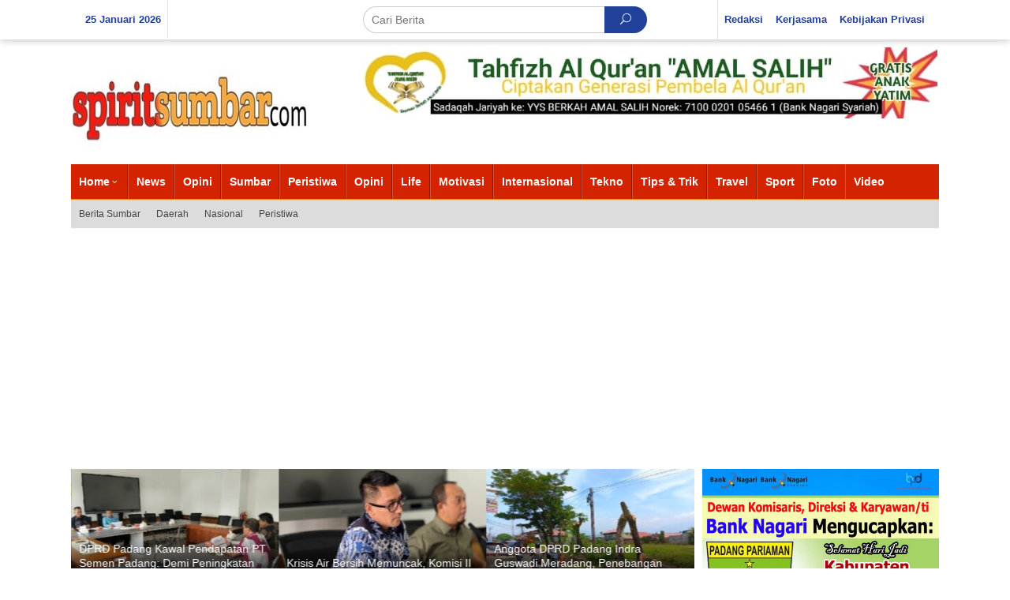

--- FILE ---
content_type: text/html; charset=UTF-8
request_url: https://www.spiritsumbar.com/tag/yuliandre-darwis/
body_size: 19975
content:
<!DOCTYPE html>
<html lang="id">
<head>
    <meta charset="UTF-8">
    <meta name="viewport" content="width=device-width, initial-scale=1.0">

    <script async src="https://pagead2.googlesyndication.com/pagead/js/adsbygoogle.js?client=ca-pub-2156886883892904" crossorigin="anonymous"></script>

    <title>Yuliandre Darwis &#8211; Spiritsumbar</title>
<meta name='robots' content='max-image-preview:large' />
	<style>img:is([sizes="auto" i], [sizes^="auto," i]) { contain-intrinsic-size: 3000px 1500px }</style>
	<link rel="alternate" type="application/rss+xml" title="Spiritsumbar &raquo; Feed" href="https://www.spiritsumbar.com/feed/" />
<link rel="alternate" type="application/rss+xml" title="Spiritsumbar &raquo; Yuliandre Darwis Umpan Tag" href="https://www.spiritsumbar.com/tag/yuliandre-darwis/feed/" />
<meta property="og:locale" content="id_ID"><meta property="og:type" content="website"><meta property="og:site_name" content="Spiritsumbar"><meta property="og:title" content="Spiritsumbar - Informasi Berita Terkini dan Terbaru Hari Ini"><meta property="og:description" content="Informasi Berita Terkini dan Terbaru Hari Ini"><meta property="og:url" content="https://www.spiritsumbar.com"><meta property="og:image" content="https://www.spiritsumbar.com/wp-content/uploads/2023/08/Gebu-Minang-1.jpg"><meta property="og:image:width" content="600"><meta property="og:image:height" content="338"><meta name="twitter:card" content="summary_large_image"><meta name="twitter:site" content="@topkata"><meta name="twitter:creator" content="@topkata"><meta name="twitter:title" content="Spiritsumbar - Informasi Berita Terkini dan Terbaru Hari Ini"><meta name="twitter:description" content="Informasi Berita Terkini dan Terbaru Hari Ini"><meta name="twitter:image" content="https://www.spiritsumbar.com/wp-content/uploads/2023/08/Gebu-Minang-1.jpg"><link rel='stylesheet' id='wp-block-library-css' href='https://www.spiritsumbar.com/wp-includes/css/dist/block-library/style.min.css?ver=6.8.3' type='text/css' media='all' />
<style id='classic-theme-styles-inline-css' type='text/css'>
/*! This file is auto-generated */
.wp-block-button__link{color:#fff;background-color:#32373c;border-radius:9999px;box-shadow:none;text-decoration:none;padding:calc(.667em + 2px) calc(1.333em + 2px);font-size:1.125em}.wp-block-file__button{background:#32373c;color:#fff;text-decoration:none}
</style>
<style id='kia-post-subtitle-style-inline-css' type='text/css'>
.wp-block-kia-post-subtitle{box-sizing:border-box;word-break:break-word}.wp-block-kia-post-subtitle a{display:inline-block}.wp-block-kia-post-subtitle.no-subtitle{opacity:.333}

</style>
<style id='global-styles-inline-css' type='text/css'>
:root{--wp--preset--aspect-ratio--square: 1;--wp--preset--aspect-ratio--4-3: 4/3;--wp--preset--aspect-ratio--3-4: 3/4;--wp--preset--aspect-ratio--3-2: 3/2;--wp--preset--aspect-ratio--2-3: 2/3;--wp--preset--aspect-ratio--16-9: 16/9;--wp--preset--aspect-ratio--9-16: 9/16;--wp--preset--color--black: #000000;--wp--preset--color--cyan-bluish-gray: #abb8c3;--wp--preset--color--white: #ffffff;--wp--preset--color--pale-pink: #f78da7;--wp--preset--color--vivid-red: #cf2e2e;--wp--preset--color--luminous-vivid-orange: #ff6900;--wp--preset--color--luminous-vivid-amber: #fcb900;--wp--preset--color--light-green-cyan: #7bdcb5;--wp--preset--color--vivid-green-cyan: #00d084;--wp--preset--color--pale-cyan-blue: #8ed1fc;--wp--preset--color--vivid-cyan-blue: #0693e3;--wp--preset--color--vivid-purple: #9b51e0;--wp--preset--gradient--vivid-cyan-blue-to-vivid-purple: linear-gradient(135deg,rgba(6,147,227,1) 0%,rgb(155,81,224) 100%);--wp--preset--gradient--light-green-cyan-to-vivid-green-cyan: linear-gradient(135deg,rgb(122,220,180) 0%,rgb(0,208,130) 100%);--wp--preset--gradient--luminous-vivid-amber-to-luminous-vivid-orange: linear-gradient(135deg,rgba(252,185,0,1) 0%,rgba(255,105,0,1) 100%);--wp--preset--gradient--luminous-vivid-orange-to-vivid-red: linear-gradient(135deg,rgba(255,105,0,1) 0%,rgb(207,46,46) 100%);--wp--preset--gradient--very-light-gray-to-cyan-bluish-gray: linear-gradient(135deg,rgb(238,238,238) 0%,rgb(169,184,195) 100%);--wp--preset--gradient--cool-to-warm-spectrum: linear-gradient(135deg,rgb(74,234,220) 0%,rgb(151,120,209) 20%,rgb(207,42,186) 40%,rgb(238,44,130) 60%,rgb(251,105,98) 80%,rgb(254,248,76) 100%);--wp--preset--gradient--blush-light-purple: linear-gradient(135deg,rgb(255,206,236) 0%,rgb(152,150,240) 100%);--wp--preset--gradient--blush-bordeaux: linear-gradient(135deg,rgb(254,205,165) 0%,rgb(254,45,45) 50%,rgb(107,0,62) 100%);--wp--preset--gradient--luminous-dusk: linear-gradient(135deg,rgb(255,203,112) 0%,rgb(199,81,192) 50%,rgb(65,88,208) 100%);--wp--preset--gradient--pale-ocean: linear-gradient(135deg,rgb(255,245,203) 0%,rgb(182,227,212) 50%,rgb(51,167,181) 100%);--wp--preset--gradient--electric-grass: linear-gradient(135deg,rgb(202,248,128) 0%,rgb(113,206,126) 100%);--wp--preset--gradient--midnight: linear-gradient(135deg,rgb(2,3,129) 0%,rgb(40,116,252) 100%);--wp--preset--font-size--small: 13px;--wp--preset--font-size--medium: 20px;--wp--preset--font-size--large: 36px;--wp--preset--font-size--x-large: 42px;--wp--preset--spacing--20: 0.44rem;--wp--preset--spacing--30: 0.67rem;--wp--preset--spacing--40: 1rem;--wp--preset--spacing--50: 1.5rem;--wp--preset--spacing--60: 2.25rem;--wp--preset--spacing--70: 3.38rem;--wp--preset--spacing--80: 5.06rem;--wp--preset--shadow--natural: 6px 6px 9px rgba(0, 0, 0, 0.2);--wp--preset--shadow--deep: 12px 12px 50px rgba(0, 0, 0, 0.4);--wp--preset--shadow--sharp: 6px 6px 0px rgba(0, 0, 0, 0.2);--wp--preset--shadow--outlined: 6px 6px 0px -3px rgba(255, 255, 255, 1), 6px 6px rgba(0, 0, 0, 1);--wp--preset--shadow--crisp: 6px 6px 0px rgba(0, 0, 0, 1);}:where(.is-layout-flex){gap: 0.5em;}:where(.is-layout-grid){gap: 0.5em;}body .is-layout-flex{display: flex;}.is-layout-flex{flex-wrap: wrap;align-items: center;}.is-layout-flex > :is(*, div){margin: 0;}body .is-layout-grid{display: grid;}.is-layout-grid > :is(*, div){margin: 0;}:where(.wp-block-columns.is-layout-flex){gap: 2em;}:where(.wp-block-columns.is-layout-grid){gap: 2em;}:where(.wp-block-post-template.is-layout-flex){gap: 1.25em;}:where(.wp-block-post-template.is-layout-grid){gap: 1.25em;}.has-black-color{color: var(--wp--preset--color--black) !important;}.has-cyan-bluish-gray-color{color: var(--wp--preset--color--cyan-bluish-gray) !important;}.has-white-color{color: var(--wp--preset--color--white) !important;}.has-pale-pink-color{color: var(--wp--preset--color--pale-pink) !important;}.has-vivid-red-color{color: var(--wp--preset--color--vivid-red) !important;}.has-luminous-vivid-orange-color{color: var(--wp--preset--color--luminous-vivid-orange) !important;}.has-luminous-vivid-amber-color{color: var(--wp--preset--color--luminous-vivid-amber) !important;}.has-light-green-cyan-color{color: var(--wp--preset--color--light-green-cyan) !important;}.has-vivid-green-cyan-color{color: var(--wp--preset--color--vivid-green-cyan) !important;}.has-pale-cyan-blue-color{color: var(--wp--preset--color--pale-cyan-blue) !important;}.has-vivid-cyan-blue-color{color: var(--wp--preset--color--vivid-cyan-blue) !important;}.has-vivid-purple-color{color: var(--wp--preset--color--vivid-purple) !important;}.has-black-background-color{background-color: var(--wp--preset--color--black) !important;}.has-cyan-bluish-gray-background-color{background-color: var(--wp--preset--color--cyan-bluish-gray) !important;}.has-white-background-color{background-color: var(--wp--preset--color--white) !important;}.has-pale-pink-background-color{background-color: var(--wp--preset--color--pale-pink) !important;}.has-vivid-red-background-color{background-color: var(--wp--preset--color--vivid-red) !important;}.has-luminous-vivid-orange-background-color{background-color: var(--wp--preset--color--luminous-vivid-orange) !important;}.has-luminous-vivid-amber-background-color{background-color: var(--wp--preset--color--luminous-vivid-amber) !important;}.has-light-green-cyan-background-color{background-color: var(--wp--preset--color--light-green-cyan) !important;}.has-vivid-green-cyan-background-color{background-color: var(--wp--preset--color--vivid-green-cyan) !important;}.has-pale-cyan-blue-background-color{background-color: var(--wp--preset--color--pale-cyan-blue) !important;}.has-vivid-cyan-blue-background-color{background-color: var(--wp--preset--color--vivid-cyan-blue) !important;}.has-vivid-purple-background-color{background-color: var(--wp--preset--color--vivid-purple) !important;}.has-black-border-color{border-color: var(--wp--preset--color--black) !important;}.has-cyan-bluish-gray-border-color{border-color: var(--wp--preset--color--cyan-bluish-gray) !important;}.has-white-border-color{border-color: var(--wp--preset--color--white) !important;}.has-pale-pink-border-color{border-color: var(--wp--preset--color--pale-pink) !important;}.has-vivid-red-border-color{border-color: var(--wp--preset--color--vivid-red) !important;}.has-luminous-vivid-orange-border-color{border-color: var(--wp--preset--color--luminous-vivid-orange) !important;}.has-luminous-vivid-amber-border-color{border-color: var(--wp--preset--color--luminous-vivid-amber) !important;}.has-light-green-cyan-border-color{border-color: var(--wp--preset--color--light-green-cyan) !important;}.has-vivid-green-cyan-border-color{border-color: var(--wp--preset--color--vivid-green-cyan) !important;}.has-pale-cyan-blue-border-color{border-color: var(--wp--preset--color--pale-cyan-blue) !important;}.has-vivid-cyan-blue-border-color{border-color: var(--wp--preset--color--vivid-cyan-blue) !important;}.has-vivid-purple-border-color{border-color: var(--wp--preset--color--vivid-purple) !important;}.has-vivid-cyan-blue-to-vivid-purple-gradient-background{background: var(--wp--preset--gradient--vivid-cyan-blue-to-vivid-purple) !important;}.has-light-green-cyan-to-vivid-green-cyan-gradient-background{background: var(--wp--preset--gradient--light-green-cyan-to-vivid-green-cyan) !important;}.has-luminous-vivid-amber-to-luminous-vivid-orange-gradient-background{background: var(--wp--preset--gradient--luminous-vivid-amber-to-luminous-vivid-orange) !important;}.has-luminous-vivid-orange-to-vivid-red-gradient-background{background: var(--wp--preset--gradient--luminous-vivid-orange-to-vivid-red) !important;}.has-very-light-gray-to-cyan-bluish-gray-gradient-background{background: var(--wp--preset--gradient--very-light-gray-to-cyan-bluish-gray) !important;}.has-cool-to-warm-spectrum-gradient-background{background: var(--wp--preset--gradient--cool-to-warm-spectrum) !important;}.has-blush-light-purple-gradient-background{background: var(--wp--preset--gradient--blush-light-purple) !important;}.has-blush-bordeaux-gradient-background{background: var(--wp--preset--gradient--blush-bordeaux) !important;}.has-luminous-dusk-gradient-background{background: var(--wp--preset--gradient--luminous-dusk) !important;}.has-pale-ocean-gradient-background{background: var(--wp--preset--gradient--pale-ocean) !important;}.has-electric-grass-gradient-background{background: var(--wp--preset--gradient--electric-grass) !important;}.has-midnight-gradient-background{background: var(--wp--preset--gradient--midnight) !important;}.has-small-font-size{font-size: var(--wp--preset--font-size--small) !important;}.has-medium-font-size{font-size: var(--wp--preset--font-size--medium) !important;}.has-large-font-size{font-size: var(--wp--preset--font-size--large) !important;}.has-x-large-font-size{font-size: var(--wp--preset--font-size--x-large) !important;}
:where(.wp-block-post-template.is-layout-flex){gap: 1.25em;}:where(.wp-block-post-template.is-layout-grid){gap: 1.25em;}
:where(.wp-block-columns.is-layout-flex){gap: 2em;}:where(.wp-block-columns.is-layout-grid){gap: 2em;}
:root :where(.wp-block-pullquote){font-size: 1.5em;line-height: 1.6;}
</style>
<link rel='stylesheet' id='garasinews-core-css' href='https://www.spiritsumbar.com/wp-content/plugins/garasinews-core/css/garasinews-core.css?ver=2.0.2' type='text/css' media='all' />
<link rel='stylesheet' id='dashicons-css' href='https://www.spiritsumbar.com/wp-includes/css/dashicons.min.css?ver=6.8.3' type='text/css' media='all' />
<link rel='stylesheet' id='post-views-counter-frontend-css' href='https://www.spiritsumbar.com/wp-content/plugins/post-views-counter/css/frontend.min.css?ver=1.4.8' type='text/css' media='all' />
<link rel='stylesheet' id='wpos-slick-style-css' href='https://www.spiritsumbar.com/wp-content/plugins/wp-responsive-recent-post-slider/assets/css/slick.css?ver=3.7.1' type='text/css' media='all' />
<link rel='stylesheet' id='wppsac-public-style-css' href='https://www.spiritsumbar.com/wp-content/plugins/wp-responsive-recent-post-slider/assets/css/recent-post-style.css?ver=3.7.1' type='text/css' media='all' />
<link rel='stylesheet' id='wtpsw-public-style-css' href='https://www.spiritsumbar.com/wp-content/plugins/wp-trending-post-slider-and-widget/assets/css/wtpsw-public.css?ver=1.8.6' type='text/css' media='all' />
<link rel='stylesheet' id='garasinews-nonamp-css' href='https://www.spiritsumbar.com/wp-content/themes/garasinews/style-nonamp.css?ver=1.1.8' type='text/css' media='all' />
<link rel='stylesheet' id='garasinews-style-css' href='https://www.spiritsumbar.com/wp-content/themes/garasinews/style.css?ver=1.1.8' type='text/css' media='all' />
<style id='garasinews-style-inline-css' type='text/css'>
body{color:#323233;font-family:"Helvetica Neue",sans-serif;}h1.entry-title{color:#20409a;}kbd,a.button,button,.button,button.button,input[type="button"],input[type="reset"],input[type="submit"],.tagcloud a,.tagcloud ul,.prevnextpost-links a .prevnextpost,.page-links .page-link-number,.sidr,#navigationamp,.page-title,.jjh_widget_content ul.jjh-tabs,.index-page-numbers,.widget-title{background-color:#20409a;}blockquote,a.button,button,.button,button.button,input[type="button"],input[type="reset"],input[type="submit"],.jjh-theme div.sharedaddy h3.sd-title:before,.jjh_widget_content ul.jjh-tabs li a,.bypostauthor > .comment-body{border-color:#20409a;}.jjh-meta-topic a,.garasinews-rp-widget .rp-number,.jjh-owl-carousel .jjh-slide-topic a,.tab-comment-number,.jjh-module-slide-topic a{color:#fe8917;}h1.page-title,h2.page-title,h3.page-title,.page-title span,.jjh-menuwrap,.widget-title span,h3.homemodule-title span,.jjh_widget_content ul.jjh-tabs li a.js-tabs__title-active{border-color:#fe8917;}.jjh-menuwrap #primary-menu > li > a:hover,.jjh-menuwrap #primary-menu > li.page_item_has_children:hover > a,.jjh-menuwrap #primary-menu > li.menu-item-has-children:hover > a,.jjh-mainmenu #primary-menu > li:hover > a,.jjh-mainmenu #primary-menu > .current-menu-item > a,.jjh-mainmenu #primary-menu > .current-menu-ancestor > a,.jjh-mainmenu #primary-menu > .current_page_item > a,.jjh-mainmenu #primary-menu > .current_page_ancestor > a{-webkit-box-shadow:inset 0px -5px 0px 0px#fe8917;-moz-box-shadow:inset 0px -5px 0px 0px#fe8917;box-shadow:inset 0px -5px 0px 0px#fe8917;}.jjh-modulehome .jjh-cat-bg a,.tab-content .garasinews-rp-widget .rp-number,.owl-theme .owl-controls .owl-page.active span{background-color:#fe8917;}a,.jjh-related-infinite .view-more-button{color:#1f63d1;}.jjh-related-infinite .view-more-button{border-color:#1f63d1;}.jjh-related-infinite .view-more-button:hover{background-color:#1f63d1;color:#ffffff;}a:hover,a:focus,a:active{color:#e54e2c;}.site-title a{color:#ffffff;}.site-description{color:#ffffff;}.jjh-logo{margin-top:15px;}.jjh-menuwrap,.jjh-sticky .top-header.sticky-menu,.jjh-mainmenu #primary-menu .sub-menu,.jjh-mainmenu #primary-menu .children{background-color:#d32300;}#jjh-responsive-menu,.jjh-mainmenu #primary-menu > li > a,.jjh-mainmenu #primary-menu .sub-menu a,.jjh-mainmenu #primary-menu .children a,.sidr ul li ul li a,.sidr ul li a,#navigationamp ul li ul li a,#navigationamp ul li a{color:#ffffff;}.jjh-mainmenu #primary-menu > li.menu-border > a span{border-color:#ffffff;}#jjh-responsive-menu:hover,.jjh-mainmenu #primary-menu > li:hover > a,.jjh-mainmenu #primary-menu .current-menu-item > a,.jjh-mainmenu #primary-menu .current-menu-ancestor > a,.jjh-mainmenu #primary-menu .current_page_item > a,.jjh-mainmenu #primary-menu .current_page_ancestor > a,.sidr ul li ul li a:hover,.sidr ul li a:hover{color:#ffffff;}.jjh-mainmenu #primary-menu > li.menu-border:hover > a span,.jjh-mainmenu #primary-menu > li.menu-border.current-menu-item > a span,.jjh-mainmenu #primary-menu > li.menu-border.current-menu-ancestor > a span,.jjh-mainmenu #primary-menu > li.menu-border.current_page_item > a span,.jjh-mainmenu #primary-menu > li.menu-border.current_page_ancestor > a span{border-color:#ffffff;}.jjh-mainmenu #primary-menu > li:hover > a,.jjh-mainmenu #primary-menu .current-menu-item > a,.jjh-mainmenu #primary-menu .current-menu-ancestor > a,.jjh-mainmenu #primary-menu .current_page_item > a,.jjh-mainmenu #primary-menu .current_page_ancestor > a{background-color:#20409a;}.jjh-secondmenuwrap,.jjh-secondmenu #primary-menu .sub-menu,.jjh-secondmenu #primary-menu .children{background-color:#dcdcdc;}.jjh-secondmenu #primary-menu > li > a,.jjh-secondmenu #primary-menu .sub-menu a,.jjh-secondmenu #primary-menu .children a{color:#444444;}.jjh-topnavwrap{background-color:#ffffff;}#jjh-topnavresponsive-menu,.jjh-topnavmenu #primary-menu > li > a,.jjh-top-date,.search-trigger .jjh-icon{color:#20409a;}.jjh-topnavmenu #primary-menu > li.menu-border > a span{border-color:#20409a;}#jjh-topnavresponsive-menu:hover,.jjh-topnavmenu #primary-menu > li:hover > a,.jjh-topnavmenu #primary-menu .current-menu-item > a,.jjh-topnavmenu #primary-menu .current-menu-ancestor > a,.jjh-topnavmenu #primary-menu .current_page_item > a,.jjh-topnavmenu #primary-menu .current_page_ancestor > a,.jjh-social-icon ul > li > a:hover{color:#20409a;}.jjh-topnavmenu #primary-menu > li.menu-border:hover > a span,.jjh-topnavmenu #primary-menu > li.menu-border.current-menu-item > a span,.jjh-topnavmenu #primary-menu > li.menu-border.current-menu-ancestor > a span,.jjh-topnavmenu #primary-menu > li.menu-border.current_page_item > a span,.jjh-topnavmenu #primary-menu > li.menu-border.current_page_ancestor > a span{border-color:#20409a;}.jjh-element-carousel{background-color:#ff0000;}.jjh-owl-carousel .jjh-slide-title a{color:#ffffff;}.jjh-owl-carousel .item:hover .jjh-slide-title a{color:#cccccc;}.jjh-modulehome{background-color:#20409a;}.jjh-modulehome,.jjh-modulehome a,.jjh-modulehome .jjh-cat-bg a:hover{color:#ffffff;}.jjh-title-module-related{border-color:#ffffff;}.jjh-modulehome a:hover,.jjh-title-module-related{color:#eddb17;}.site-main-single{background-color:#ffffff;}.site-main-archive{background-color:#20409a;}.site-main-archive .view-more-button:hover,ul.page-numbers li span.page-numbers{color:#20409a;background-color:#ffe066;}.site-main-archive,a.read-more{color:#ffffff;}.site-main-archive h2.entry-title a,.site-main-archive .view-more-button,.site-main-archive .jjh-ajax-text,ul.page-numbers li a{color:#ffe066;}.site-main-archive .view-more-button,ul.page-numbers li span.current,ul.page-numbers li a{border-color:#ffe066;}.site-main-archive .jjh-archive:hover h2.entry-title a,ul.page-numbers li a:hover{color:#ffffff;}ul.page-numbers li a:hover{border-color:#ffffff;}.jjh-focus-news.jjh-focus-gallery h2.entry-title a,.jjh-widget-carousel .jjh-slide-title a,.garasinews-rp-widget .jjh-rp-bigthumbnail .jjh-rp-bigthumb-content .title-bigthumb{color:#ffffff;}.jjh-focus-news.jjh-focus-gallery:hover h2.entry-title a,.jjh-widget-carousel .item:hover .jjh-slide-title a,.garasinews-rp-widget .jjh-rp-bigthumbnail:hover .jjh-rp-bigthumb-content .title-bigthumb{color:#ffff00;}h1,h2,h3,h4,h5,h6,a,.rsswidget,.jjh-metacontent,.jjh-ajax-text,.view-more-button,ul.single-social-icon li.social-text,.page-links,.jjh-top-date,ul.page-numbers li{font-family:"Helvetica Neue",sans-serif;}body,.jjh-module-posts ul li{font-weight:500;font-size:14px;}.entry-content-single{font-size:16px;}h1{font-size:30px;}h2{font-size:26px;}h3{font-size:24px;}h4{font-size:18px;}h5{font-size:20px;}h6{font-size:18px;}.site-footer{background-color:#20409a;color:#ffffff;}ul.footer-social-icon li a span{color:#ffffff;}ul.footer-social-icon li a span,.footer-content{border-color:#ffffff;}ul.footer-social-icon li a:hover span{color:#999;border-color:#999;}.site-footer a{color:#d7d7d7;}.site-footer a:hover{color:#999;}
</style>
<script type="text/javascript" src="https://www.spiritsumbar.com/wp-includes/js/jquery/jquery.min.js?ver=3.7.1" id="jquery-core-js"></script>
<script type="text/javascript" src="https://www.spiritsumbar.com/wp-includes/js/jquery/jquery-migrate.min.js?ver=3.4.1" id="jquery-migrate-js"></script>
<link rel="https://api.w.org/" href="https://www.spiritsumbar.com/wp-json/" /><link rel="alternate" title="JSON" type="application/json" href="https://www.spiritsumbar.com/wp-json/wp/v2/tags/7722" /><link rel="EditURI" type="application/rsd+xml" title="RSD" href="https://www.spiritsumbar.com/xmlrpc.php?rsd" />
<meta name="generator" content="WordPress 6.8.3" />






<style type="text/css" id="custom-background-css">
body.custom-background { background-color: #ffffff; }
</style>
	<link rel="icon" href="https://www.spiritsumbar.com/wp-content/uploads/2023/06/cropped-logo-bulat-32x32.png" sizes="32x32" />
<link rel="icon" href="https://www.spiritsumbar.com/wp-content/uploads/2023/06/cropped-logo-bulat-192x192.png" sizes="192x192" />
<link rel="apple-touch-icon" href="https://www.spiritsumbar.com/wp-content/uploads/2023/06/cropped-logo-bulat-180x180.png" />
<meta name="msapplication-TileImage" content="https://www.spiritsumbar.com/wp-content/uploads/2023/06/cropped-logo-bulat-270x270.png" />

</head>
<body class="archive tag tag-yuliandre-darwis tag-7722 custom-background wp-custom-logo wp-theme-garasinews jjh-theme jjh-sticky group-blog hfeed" itemscope="itemscope" itemtype="https://schema.org/WebPage">
<a class="skip-link screen-reader-text" href="#main">Lewati ke konten</a>
<div class="top-header-second">
    <div class="jjh-topnavwrap clearfix">
        <div class="container-topnav">
            <div class="jjh-list-table">
                <div class="jjh-table-row">
                                            <div class="jjh-table-cell jjh-table-date">
                            <span class="jjh-top-date">25 Januari 2026</span>
                        </div>
                                            <div class="jjh-table-cell jjh-table-search">
                            <div class="only-mobile jjh-mobilelogo">
                                <div class="jjh-logo"><a href="https://www.spiritsumbar.com/" class="custom-logo-link" itemprop="url" title="Spiritsumbar"><img src="https://www.spiritsumbar.com/wp-content/uploads/2022/01/logo-spritsumbar-4.jpg" alt="Spiritsumbar" title="Spiritsumbar" /></a></div>                            </div>
                                                        <div class="jjh-search">
                                <form method="get" class="jjh-searchform searchform" action="https://www.spiritsumbar.com/">
                                    <input type="text" name="s" id="s" placeholder="Cari Berita" />
                                    <button type="submit" class="jjh-search-submit"><span class="icon_search"></span></button>
                                </form>
                            </div>
                                                    </div>
                    <div class="jjh-table-cell jjh-table-menu">
                        <a id="jjh-topnavresponsive-menu" href="#menus" title="Menus" rel="nofollow"></a>
                        <div class="close-topnavmenu-wrap"><a id="close-topnavmenu-button" rel="nofollow" href="#"><span class="icon_close_alt2"></span></a></div>
                        <nav id="site-navigation" class="jjh-topnavmenu pull-right" role="navigation" itemscope="itemscope" itemtype="https://schema.org/SiteNavigationElement">
                            <ul id="primary-menu" class="menu"><li id="menu-item-64305" class="menu-item menu-item-type-post_type menu-item-object-page menu-item-64305"><a href="https://www.spiritsumbar.com/redaksi/" itemprop="url"><span itemprop="name">Redaksi</span></a></li>
<li id="menu-item-64304" class="menu-item menu-item-type-post_type menu-item-object-page menu-item-64304"><a href="https://www.spiritsumbar.com/kerjasama/" itemprop="url"><span itemprop="name">Kerjasama</span></a></li>
<li id="menu-item-70501" class="menu-item menu-item-type-post_type menu-item-object-page menu-item-privacy-policy menu-item-70501"><a rel="privacy-policy" href="https://www.spiritsumbar.com/kebijakan-privasi/" itemprop="url"><span itemprop="name">Kebijakan Privasi</span></a></li>
</ul>                        </nav></div>
                </div>
            </div>
                    </div>
    </div>
</div>
<div class="container">
    <div class="clearfix jjh-headwrapper">
        <div class="jjh-logo"><a href="https://www.spiritsumbar.com/" class="custom-logo-link" itemprop="url" title="Spiritsumbar"><img src="https://www.spiritsumbar.com/wp-content/uploads/2022/01/logo-spritsumbar-4.jpg" alt="Spiritsumbar" title="Spiritsumbar" /></a></div>        <div class="garasinews-core-topbanner"><p>
 <a href="https://www.spiritsumbar.com/" 
   itemprop="url" 
   title="Spirit Sumbar - Tahfizh Amal Salih"
   rel="bookmark">
   
   <img src="https://www.spiritsumbar.com/wp-content/uploads/2024/12/IMG-20241225-WA0022.jpg" 
        alt="Iklan Program Tahfizh Amal Salih - Pendidikan Al-Quran Terbaik" 
        width="728" 
        height="90"
        loading="lazy" />
</a></p></div>    </div>
</div>
<header id="masthead" class="site-header" role="banner" itemscope="itemscope" itemtype="https://schema.org/WPHeader">
    <div class="top-header">
        <div class="container">
            <div class="jjh-menuwrap clearfix">
                <nav id="site-navigation" class="jjh-mainmenu" role="navigation" itemscope="itemscope" itemtype="https://schema.org/SiteNavigationElement">
                    <ul id="primary-menu" class="menu"><li id="menu-item-56679" class="menu-item menu-item-type-custom menu-item-object-custom menu-item-home menu-item-has-children menu-item-56679"><a href="https://www.spiritsumbar.com/" itemprop="url"><span itemprop="name">Home</span></a>
<ul class="sub-menu">
	<li id="menu-item-79536" class="menu-item menu-item-type-taxonomy menu-item-object-category menu-item-79536"><a href="https://www.spiritsumbar.com/kategori/breaking-news/" itemprop="url"><span itemprop="name">Breaking News</span></a></li>
	<li id="menu-item-79537" class="menu-item menu-item-type-taxonomy menu-item-object-category menu-item-79537"><a href="https://www.spiritsumbar.com/kategori/headline/" itemprop="url"><span itemprop="name">Headline</span></a></li>
	<li id="menu-item-79535" class="menu-item menu-item-type-taxonomy menu-item-object-category menu-item-79535"><a href="https://www.spiritsumbar.com/kategori/berita-pilihan/" itemprop="url"><span itemprop="name">Berita Pilihan</span></a></li>
	<li id="menu-item-79538" class="menu-item menu-item-type-taxonomy menu-item-object-category menu-item-79538"><a href="https://www.spiritsumbar.com/kategori/info-terkini/" itemprop="url"><span itemprop="name">Info Terkini</span></a></li>
</ul>
</li>
<li id="menu-item-56681" class="menu-item menu-item-type-taxonomy menu-item-object-category menu-item-56681"><a href="https://www.spiritsumbar.com/kategori/news/" itemprop="url"><span itemprop="name">News</span></a></li>
<li id="menu-item-56682" class="menu-item menu-item-type-taxonomy menu-item-object-category menu-item-56682"><a href="https://www.spiritsumbar.com/kategori/opini/" itemprop="url"><span itemprop="name">Opini</span></a></li>
<li id="menu-item-56684" class="menu-item menu-item-type-taxonomy menu-item-object-category menu-item-56684"><a href="https://www.spiritsumbar.com/kategori/sumbar/" itemprop="url"><span itemprop="name">Sumbar</span></a></li>
<li id="menu-item-75441" class="menu-item menu-item-type-taxonomy menu-item-object-category menu-item-75441"><a href="https://www.spiritsumbar.com/kategori/news/peristiwa/" itemprop="url"><span itemprop="name">Peristiwa</span></a></li>
<li id="menu-item-79547" class="menu-item menu-item-type-taxonomy menu-item-object-category menu-item-79547"><a href="https://www.spiritsumbar.com/kategori/opini/" itemprop="url"><span itemprop="name">Opini</span></a></li>
<li id="menu-item-79541" class="menu-item menu-item-type-taxonomy menu-item-object-category menu-item-79541"><a href="https://www.spiritsumbar.com/kategori/life/" itemprop="url"><span itemprop="name">Life</span></a></li>
<li id="menu-item-79542" class="menu-item menu-item-type-taxonomy menu-item-object-category menu-item-79542"><a href="https://www.spiritsumbar.com/kategori/motivasi/" itemprop="url"><span itemprop="name">Motivasi</span></a></li>
<li id="menu-item-79539" class="menu-item menu-item-type-taxonomy menu-item-object-category menu-item-79539"><a href="https://www.spiritsumbar.com/kategori/internasional/" itemprop="url"><span itemprop="name">Internasional</span></a></li>
<li id="menu-item-79543" class="menu-item menu-item-type-taxonomy menu-item-object-category menu-item-79543"><a href="https://www.spiritsumbar.com/kategori/tekno/" itemprop="url"><span itemprop="name">Tekno</span></a></li>
<li id="menu-item-79544" class="menu-item menu-item-type-taxonomy menu-item-object-category menu-item-79544"><a href="https://www.spiritsumbar.com/kategori/tips-trik/" itemprop="url"><span itemprop="name">Tips &amp; Trik</span></a></li>
<li id="menu-item-79545" class="menu-item menu-item-type-taxonomy menu-item-object-category menu-item-79545"><a href="https://www.spiritsumbar.com/kategori/travel/" itemprop="url"><span itemprop="name">Travel</span></a></li>
<li id="menu-item-79546" class="menu-item menu-item-type-taxonomy menu-item-object-category menu-item-79546"><a href="https://www.spiritsumbar.com/kategori/sport/" itemprop="url"><span itemprop="name">Sport</span></a></li>
<li id="menu-item-79540" class="menu-item menu-item-type-taxonomy menu-item-object-category menu-item-79540"><a href="https://www.spiritsumbar.com/kategori/foto/" itemprop="url"><span itemprop="name">Foto</span></a></li>
<li id="menu-item-56688" class="menu-item menu-item-type-taxonomy menu-item-object-category menu-item-56688"><a href="https://www.spiritsumbar.com/kategori/video/" itemprop="url"><span itemprop="name">Video</span></a></li>
</ul>                </nav></div>
                                    <div class="jjh-secondmenuwrap clearfix">
                            <nav id="site-navigation" class="jjh-secondmenu" role="navigation" itemscope="itemscope" itemtype="https://schema.org/SiteNavigationElement">
                                <ul id="primary-menu" class="menu"><li id="menu-item-75440" class="menu-item menu-item-type-taxonomy menu-item-object-category menu-item-75440"><a href="https://www.spiritsumbar.com/kategori/sumbar/" itemprop="url"><span itemprop="name">Berita Sumbar</span></a></li>
<li id="menu-item-74841" class="menu-item menu-item-type-taxonomy menu-item-object-category menu-item-74841"><a href="https://www.spiritsumbar.com/kategori/news/daerah/" itemprop="url"><span itemprop="name">Daerah</span></a></li>
<li id="menu-item-74842" class="menu-item menu-item-type-taxonomy menu-item-object-category menu-item-74842"><a href="https://www.spiritsumbar.com/kategori/news/nasional/" itemprop="url"><span itemprop="name">Nasional</span></a></li>
<li id="menu-item-74843" class="menu-item menu-item-type-taxonomy menu-item-object-category menu-item-74843"><a href="https://www.spiritsumbar.com/kategori/news/peristiwa/" itemprop="url"><span itemprop="name">Peristiwa</span></a></li>
</ul>                            </nav></div>
                        </div>
    </div></header><div class="site inner-wrap" id="site-container">
    <div class="garasinews-core-floatbanner garasinews-core-floatbanner-left"><div class="inner-float-left"><button onclick="parentNode.remove()" title="tutup">tutup</button></div></div>    <div class="garasinews-core-floatbanner garasinews-core-floatbanner-right"><div class="inner-float-right"><button onclick="parentNode.remove()" title="tutup">tutup</button></div></div>    <div id="content" class="jjh-content">
        <div class="container"><div class="garasinews-core-topbanner-aftermenu"><p><script async src="https://pagead2.googlesyndication.com/pagead/js/adsbygoogle.js?client=ca-pub-2156886883892904"
     crossorigin="anonymous"></script>
<!-- ptk2 -->
<ins class="adsbygoogle"
     style="display:block"
     data-ad-client="ca-pub-2156886883892904"
     data-ad-slot="5626628860"
     data-ad-format="auto"
     data-full-width-responsive="true"></ins>
<script>
     (adsbygoogle = window.adsbygoogle || []).push({});
</script></p>

</div></div>        <div class="container">
            <div class="row">
<div id="primary" class="content-area col-md-content">

	<div class="jjh-owl-carousel owl-carousel owl-theme">        				<div class="item jjh-slider-content">
        					        						<div class="other-content-thumbnail">
        							<a href="https://www.spiritsumbar.com/dprd-padang-kawal-pendapatan-pt-semen-padang-demi-peningkatan-pad-2026/" title="Tautan ke: DPRD Padang Kawal Pendapatan PT Semen Padang: Demi Peningkatan PAD 2026">
        								<img width="300" height="178" src="https://www.spiritsumbar.com/wp-content/uploads/2026/01/Rakor-Komisi-II-dengan-PT-Semen-Padang-300x178.jpg" class="attachment-large size-large wp-post-image" alt="Rakor Komisi II dengan PT Semen Padang" decoding="async" fetchpriority="high" title="Rakor Komisi II dengan PT Semen Padang" />        							</a>					
        						</div>
        
        					        					<div class="jjh-slide-title">
        						<a href="https://www.spiritsumbar.com/dprd-padang-kawal-pendapatan-pt-semen-padang-demi-peningkatan-pad-2026/" class="jjh-slide-titlelink" title="DPRD Padang Kawal Pendapatan PT Semen Padang: Demi Peningkatan PAD 2026">DPRD Padang Kawal Pendapatan PT Semen Padang: Demi Peningkatan PAD 2026</a>
        					</div>
        				</div>
				
				                				<div class="item jjh-slider-content">
        					        						<div class="other-content-thumbnail">
        							<a href="https://www.spiritsumbar.com/krisis-air-bersih-memuncak-komisi-ii-dprd-dorong-audit-pdam-padang/" title="Tautan ke: Krisis Air Bersih Memuncak, Komisi II DPRD Dorong Audit PDAM Padang">
        								<img width="300" height="178" src="https://www.spiritsumbar.com/wp-content/uploads/2026/01/DPRD-Padang_1-300x178.jpg" class="attachment-large size-large wp-post-image" alt="DPRD Padang" decoding="async" title="DPRD Padang_1" />        							</a>					
        						</div>
        
        					        					<div class="jjh-slide-title">
        						<a href="https://www.spiritsumbar.com/krisis-air-bersih-memuncak-komisi-ii-dprd-dorong-audit-pdam-padang/" class="jjh-slide-titlelink" title="Krisis Air Bersih Memuncak, Komisi II DPRD Dorong Audit PDAM Padang">Krisis Air Bersih Memuncak, Komisi II DPRD Dorong Audit PDAM Padang</a>
        					</div>
        				</div>
				
				                				<div class="item jjh-slider-content">
        					        						<div class="other-content-thumbnail">
        							<a href="https://www.spiritsumbar.com/anggota-dprd-padang-indra-guswadi-meradang-penebangan-pohon-tanpa-koordinasi/" title="Tautan ke: Anggota DPRD Padang Indra Guswadi Meradang, Penebangan Pohon Tanpa Koordinasi">
        								<img width="300" height="178" src="https://www.spiritsumbar.com/wp-content/uploads/2026/01/pohon-300x178.jpg" class="attachment-large size-large wp-post-image" alt="Indra Guswadi" decoding="async" title="pohon" />        							</a>					
        						</div>
        
        					        					<div class="jjh-slide-title">
        						<a href="https://www.spiritsumbar.com/anggota-dprd-padang-indra-guswadi-meradang-penebangan-pohon-tanpa-koordinasi/" class="jjh-slide-titlelink" title="Anggota DPRD Padang Indra Guswadi Meradang, Penebangan Pohon Tanpa Koordinasi">Anggota DPRD Padang Indra Guswadi Meradang, Penebangan Pohon Tanpa Koordinasi</a>
        					</div>
        				</div>
				
				                				<div class="item jjh-slider-content">
        					        						<div class="other-content-thumbnail">
        							<a href="https://www.spiritsumbar.com/ketua-dprd-padang-muharlion-minta-pdam-penuhi-hak-pelanggan/" title="Tautan ke: Ketua DPRD Padang Muharlion Minta PDAM Penuhi Hak Pelanggan">
        								<img width="300" height="178" src="https://www.spiritsumbar.com/wp-content/uploads/2026/01/Muharlion_4-1-300x178.jpg" class="attachment-large size-large wp-post-image" alt="Muharlion" decoding="async" title="Muharlion_4" />        							</a>					
        						</div>
        
        					        					<div class="jjh-slide-title">
        						<a href="https://www.spiritsumbar.com/ketua-dprd-padang-muharlion-minta-pdam-penuhi-hak-pelanggan/" class="jjh-slide-titlelink" title="Ketua DPRD Padang Muharlion Minta PDAM Penuhi Hak Pelanggan">Ketua DPRD Padang Muharlion Minta PDAM Penuhi Hak Pelanggan</a>
        					</div>
        				</div>
				
				                				<div class="item jjh-slider-content">
        					        						<div class="other-content-thumbnail">
        							<a href="https://www.spiritsumbar.com/anggota-dprd-padang-h-rusdi-hadiri-rakorbang-koto-baru-nan-xx-serap-aspirasi-warga-di-tingkat-kelurahan/" title="Tautan ke: Anggota DPRD Padang, H. Rusdi Hadiri Rakorbang Koto Baru Nan XX, Serap Aspirasi Warga di Tingkat Kelurahan">
        								<img width="300" height="178" src="https://www.spiritsumbar.com/wp-content/uploads/2026/01/Rusdi-300x178.jpg" class="attachment-large size-large wp-post-image" alt="Rusdi" decoding="async" title="Rusdi" />        							</a>					
        						</div>
        
        					        					<div class="jjh-slide-title">
        						<a href="https://www.spiritsumbar.com/anggota-dprd-padang-h-rusdi-hadiri-rakorbang-koto-baru-nan-xx-serap-aspirasi-warga-di-tingkat-kelurahan/" class="jjh-slide-titlelink" title="Anggota DPRD Padang, H. Rusdi Hadiri Rakorbang Koto Baru Nan XX, Serap Aspirasi Warga di Tingkat Kelurahan">Anggota DPRD Padang, H. Rusdi Hadiri Rakorbang Koto Baru Nan XX, Serap Aspirasi Warga di Tingkat Kelurahan</a>
        					</div>
        				</div>
				
				        </div>
	<div class="row">
<aside id="secondary" class="widget-area col-md-sb-l pos-sticky" role="complementary" >
	<div id="garasinews-rp-3" class="widget garasinews-widget-post"><h3 class="widget-title"><span>Berita</span></h3>
			<div class="garasinews-rp-widget">
				<div class="garasinews-rp">
					<ul>
														<li class="has-post-thumbnail clearfix">
									<div class="content-big-thumbnail"><a href="https://www.spiritsumbar.com/momentum-isra-mikraj-jumat-berkah-berbagi-yayasan-berkah-amal-salih-budayakan-shalat-sejak-dini/" itemprop="url" title="Tautan ke: Momentum Isra Mikraj, Jumat Berkah Berbagi Yayasan Berkah Amal Salih Budayakan Shalat Sejak Dini" rel="bookmark"><img width="300" height="178" src="https://www.spiritsumbar.com/wp-content/uploads/2026/01/Dongeng-Rayhan-300x178.jpg" class="attachment-large size-large wp-post-image" alt="Rayhan" decoding="async" title="Dongeng Rayhan" /></a></div>								<div class="jjh-rp-big-content">
									<a href="https://www.spiritsumbar.com/momentum-isra-mikraj-jumat-berkah-berbagi-yayasan-berkah-amal-salih-budayakan-shalat-sejak-dini/" class="rp-title" itemprop="url" title="Tautan ke: Momentum Isra Mikraj, Jumat Berkah Berbagi Yayasan Berkah Amal Salih Budayakan Shalat Sejak Dini">
										Momentum Isra Mikraj, Jumat Berkah Berbagi Yayasan Berkah Amal Salih Budayakan S&hellip;									</a>
									<div class="jjh-metacontent">
										17 Januari 2026										
																			</div>
								</div>
							</li>
																						<li class="has-post-thumbnail clearfix">
									<div class="content-thumbnail"><a href="https://www.spiritsumbar.com/mk-tolak-permohonan-gugatan-php-pilkada-solok-selatan/" itemprop="url" title="Tautan ke: MK Tolak Permohonan Gugatan PHP Pilkada Solok Selatan" rel="bookmark"><img width="90" height="90" src="https://www.spiritsumbar.com/wp-content/uploads/2025/02/KPU-Solok-Selatan-90x90.jpg" class="attachment-thumbnail size-thumbnail wp-post-image" alt="KPU Solok Selatan" decoding="async" srcset="https://www.spiritsumbar.com/wp-content/uploads/2025/02/KPU-Solok-Selatan-90x90.jpg 90w, https://www.spiritsumbar.com/wp-content/uploads/2025/02/KPU-Solok-Selatan-150x150.jpg 150w" sizes="(max-width: 90px) 100vw, 90px" title="KPU Solok Selatan" /></a></div>								<div class="jjh-rp-content">
									<a href="https://www.spiritsumbar.com/mk-tolak-permohonan-gugatan-php-pilkada-solok-selatan/" class="rp-title" itemprop="url" title="Tautan ke: MK Tolak Permohonan Gugatan PHP Pilkada Solok Selatan">
										MK Tolak Permohonan Gugatan PHP Pilkada Solok Selatan									</a>
									<div class="jjh-metacontent">
										6 Februari 2025								
																			</div>
								</div>
							</li>
																						<li class="has-post-thumbnail clearfix">
									<div class="content-thumbnail"><a href="https://www.spiritsumbar.com/fadly-amran-pemimpin-visioner-torehkan-sejarah-keterbukaan-informasi-publik/" itemprop="url" title="Tautan ke: Fadly Amran, Pemimpin Visioner Torehkan Sejarah Keterbukaan Informasi Publik" rel="bookmark"><img width="90" height="90" src="https://www.spiritsumbar.com/wp-content/uploads/2024/12/KI-Sumbar-Fadly-Amran-90x90.jpg" class="attachment-thumbnail size-thumbnail wp-post-image" alt="Fadly Amran" decoding="async" srcset="https://www.spiritsumbar.com/wp-content/uploads/2024/12/KI-Sumbar-Fadly-Amran-90x90.jpg 90w, https://www.spiritsumbar.com/wp-content/uploads/2024/12/KI-Sumbar-Fadly-Amran-150x150.jpg 150w" sizes="(max-width: 90px) 100vw, 90px" title="KI Sumbar Fadly Amran" /></a></div>								<div class="jjh-rp-content">
									<a href="https://www.spiritsumbar.com/fadly-amran-pemimpin-visioner-torehkan-sejarah-keterbukaan-informasi-publik/" class="rp-title" itemprop="url" title="Tautan ke: Fadly Amran, Pemimpin Visioner Torehkan Sejarah Keterbukaan Informasi Publik">
										Fadly Amran, Pemimpin Visioner Torehkan Sejarah Keterbukaan Informasi Publik									</a>
									<div class="jjh-metacontent">
										18 Desember 2024								
																			</div>
								</div>
							</li>
																						<li class="has-post-thumbnail clearfix">
									<div class="content-thumbnail"><a href="https://www.spiritsumbar.com/ruas-tol-padang-sicincin-mulai-pengujian-operasional/" itemprop="url" title="Tautan ke: Ruas Tol Padang–Sicincin Mulai Pengujian Operasional" rel="bookmark"><img width="90" height="90" src="https://www.spiritsumbar.com/wp-content/uploads/2024/12/Tol-Padang–Sicincin-90x90.png" class="attachment-thumbnail size-thumbnail wp-post-image" alt="Tol Padang–Sicincin" decoding="async" srcset="https://www.spiritsumbar.com/wp-content/uploads/2024/12/Tol-Padang–Sicincin-90x90.png 90w, https://www.spiritsumbar.com/wp-content/uploads/2024/12/Tol-Padang–Sicincin-150x150.png 150w" sizes="(max-width: 90px) 100vw, 90px" title="Tol Padang–Sicincin" /></a></div>								<div class="jjh-rp-content">
									<a href="https://www.spiritsumbar.com/ruas-tol-padang-sicincin-mulai-pengujian-operasional/" class="rp-title" itemprop="url" title="Tautan ke: Ruas Tol Padang–Sicincin Mulai Pengujian Operasional">
										Ruas Tol Padang–Sicincin Mulai Pengujian Operasional									</a>
									<div class="jjh-metacontent">
										15 Desember 2024								
																			</div>
								</div>
							</li>
																			</ul>
				</div>
			</div>
		</div><div id="garasinews-rp-20" class="widget garasinews-widget-post"><h3 class="widget-title"><span>Berita Sumbar<a href="https://www.spiritsumbar.com/kategori/sumbar/" class="widget-url" title="Tautan ke: https://www.spiritsumbar.com/kategori/sumbar/">+</a></span></h3>
			<div class="garasinews-rp-widget">
				<div class="garasinews-rp">
					<ul>
														<li class="has-post-thumbnail clearfix">
									<div class="content-big-thumbnail"><a href="https://www.spiritsumbar.com/mediator-mona-sisca-damaikan-yunzar-lubis-dan-pemnag-cubadak-barat-di-sip-ki-sumbar/" itemprop="url" title="Tautan ke: Mediator Mona Sisca Damaikan Yunzar Lubis dan Pemnag Cubadak Barat di SIP KI Sumbar" rel="bookmark"><img width="300" height="178" src="https://www.spiritsumbar.com/wp-content/uploads/2026/01/KI-Sumbar-300x178.jpg" class="attachment-large size-large wp-post-image" alt="KI Sumbar" decoding="async" title="KI Sumbar" /></a></div>								<div class="jjh-rp-big-content">
									<a href="https://www.spiritsumbar.com/mediator-mona-sisca-damaikan-yunzar-lubis-dan-pemnag-cubadak-barat-di-sip-ki-sumbar/" class="rp-title" itemprop="url" title="Tautan ke: Mediator Mona Sisca Damaikan Yunzar Lubis dan Pemnag Cubadak Barat di SIP KI Sumbar">
										Mediator Mona Sisca Damaikan Yunzar Lubis dan Pemnag Cubadak Barat di SIP KI Sum&hellip;									</a>
									<div class="jjh-metacontent">
										2 hari lalu										
																			</div>
								</div>
							</li>
																						<li class="has-post-thumbnail clearfix">
									<div class="content-thumbnail"><a href="https://www.spiritsumbar.com/bbpmp-sumbar-adakan-workshop-kebijakan-tka-jenjang-sma/" itemprop="url" title="Tautan ke: BBPMP Sumbar adakan Workshop Kebijakan TKA Jenjang SMA" rel="bookmark"><img width="90" height="90" src="https://www.spiritsumbar.com/wp-content/uploads/2025/09/BBPMP-90x90.jpg" class="attachment-thumbnail size-thumbnail wp-post-image" alt="BBPMP" decoding="async" srcset="https://www.spiritsumbar.com/wp-content/uploads/2025/09/BBPMP-90x90.jpg 90w, https://www.spiritsumbar.com/wp-content/uploads/2025/09/BBPMP-150x150.jpg 150w" sizes="(max-width: 90px) 100vw, 90px" title="BBPMP" /></a></div>								<div class="jjh-rp-content">
									<a href="https://www.spiritsumbar.com/bbpmp-sumbar-adakan-workshop-kebijakan-tka-jenjang-sma/" class="rp-title" itemprop="url" title="Tautan ke: BBPMP Sumbar adakan Workshop Kebijakan TKA Jenjang SMA">
										BBPMP Sumbar adakan Workshop Kebijakan TKA Jenjang SMA									</a>
									<div class="jjh-metacontent">
										17 September 2025								
																			</div>
								</div>
							</li>
																						<li class="has-post-thumbnail clearfix">
									<div class="content-thumbnail"><a href="https://www.spiritsumbar.com/hamdanus-calon-terkuat-ketua-koni-sumbar-diprediksi-menang-aklamasi/" itemprop="url" title="Tautan ke: Hamdanus Calon Terkuat Ketua KONI Sumbar, Diprediksi Menang Aklamasi" rel="bookmark"><img width="90" height="90" src="https://www.spiritsumbar.com/wp-content/uploads/2025/09/Hamdanus-90x90.jpg" class="attachment-thumbnail size-thumbnail wp-post-image" alt="Hamdanus" decoding="async" srcset="https://www.spiritsumbar.com/wp-content/uploads/2025/09/Hamdanus-90x90.jpg 90w, https://www.spiritsumbar.com/wp-content/uploads/2025/09/Hamdanus-150x150.jpg 150w" sizes="(max-width: 90px) 100vw, 90px" title="Hamdanus" /></a></div>								<div class="jjh-rp-content">
									<a href="https://www.spiritsumbar.com/hamdanus-calon-terkuat-ketua-koni-sumbar-diprediksi-menang-aklamasi/" class="rp-title" itemprop="url" title="Tautan ke: Hamdanus Calon Terkuat Ketua KONI Sumbar, Diprediksi Menang Aklamasi">
										Hamdanus Calon Terkuat Ketua KONI Sumbar, Diprediksi Menang Aklamasi									</a>
									<div class="jjh-metacontent">
										2 September 2025								
																			</div>
								</div>
							</li>
																						<li class="has-post-thumbnail clearfix">
									<div class="content-thumbnail"><a href="https://www.spiritsumbar.com/bbpmp-sumbar-adakan-pendampingan-pemda-pasca-pelaksanaan-spmb-2025/" itemprop="url" title="Tautan ke: BBPMP Sumbar Adakan Pendampingan Pemda Pasca Pelaksanaan SPMB 2025" rel="bookmark"><img width="90" height="90" src="https://www.spiritsumbar.com/wp-content/uploads/2025/08/BBPMP-90x90.jpg" class="attachment-thumbnail size-thumbnail wp-post-image" alt="BBPMP" decoding="async" srcset="https://www.spiritsumbar.com/wp-content/uploads/2025/08/BBPMP-90x90.jpg 90w, https://www.spiritsumbar.com/wp-content/uploads/2025/08/BBPMP-150x150.jpg 150w" sizes="(max-width: 90px) 100vw, 90px" title="BBPMP" /></a></div>								<div class="jjh-rp-content">
									<a href="https://www.spiritsumbar.com/bbpmp-sumbar-adakan-pendampingan-pemda-pasca-pelaksanaan-spmb-2025/" class="rp-title" itemprop="url" title="Tautan ke: BBPMP Sumbar Adakan Pendampingan Pemda Pasca Pelaksanaan SPMB 2025">
										BBPMP Sumbar Adakan Pendampingan Pemda Pasca Pelaksanaan SPMB 2025									</a>
									<div class="jjh-metacontent">
										13 Agustus 2025								
																			</div>
								</div>
							</li>
																			</ul>
				</div>
			</div>
		</div><div id="custom_html-4" class="widget_text widget widget_custom_html"><div class="textwidget custom-html-widget"></div></div><div id="block-121" class="widget widget_block"></div><div id="block-122" class="widget widget_block"> <a href="https://www.spiritsumbar.com/" 
   itemprop="url" 
   title="Iklan Bank Nagari Padang panjang"
   rel="bookmark">   
   <img decoding="async" src="https://www.spiritsumbar.com/wp-content/uploads/2025/10/Iklan-Bank-Nagari-Padang-panjang.jpg" alt="" width="600" height="918" class="aligncenter size-full wp-image-82776" />
</a></div><div id="block-27" class="widget widget_block"> <div class="ad-container">
   <a href="https://www.spiritsumbar.com/kerjasama/" 
      itemprop="url" 
      title="kerjsama dan pasang iklan di website spiritsumbar.com"
      rel="bookmark">   
      <img decoding="async" src="https://www.spiritsumbar.com/wp-content/uploads/2025/10/kerjsama-dan-iklan-di-website-spiritsumbar.png" 
           alt="kerjsama dan pasang iklan di website spiritsumbar.com" 
           width="400" 
           height="auto"
           loading="lazy" />
   </a>
   <div class="click-text">
      <a href="https://www.spiritsumbar.com/kerjasama/">kerjsama,pasang iklan, Klik Disini</a>
   </div>
</div>

<style>
.ad-container {
   text-align: center;
   margin: 10px 0;
}
.click-text {
   margin-top: 8px;
}
.click-text a {
   font-size: 14px;
   color: #0066cc;
   text-decoration: underline;
   font-weight: bold;
}
.click-text a:hover {
   color: #004499;
}
</style></div></aside><!-- #secondary -->
<div class="col-md-content-c">
	<h1 class="page-title" itemprop="headline">Tag: <span>Yuliandre Darwis</span></h1>
	<main id="main" class="site-main site-main-archive jjh-infinite-selector" role="main">

	<div id="jjh-main-load">
<article id="post-71682" class="jjh-smallthumb clearfix item-infinite post-71682 post type-post status-publish format-standard has-post-thumbnail category-budaya tag-gebu-minang tag-oso tag-yuliandre-darwis" itemscope="itemscope" itemtype="https://schema.org/CreativeWork">

	<div class="jjh-box-content hentry jjh-archive clearfix">

		<div class="content-thumbnail"><a href="https://www.spiritsumbar.com/rembuk-ranah-rantau-gebu-minang-bertekad-majukan-ekonomi-dan-budaya-sumbar/" itemprop="url" title="" rel="bookmark"><img width="150" height="85" src="https://www.spiritsumbar.com/wp-content/uploads/2023/08/Gebu-Minang-1-250x141.jpg" class="attachment-medium size-medium wp-post-image" alt="Gebu Minang" itemprop="image" decoding="async" loading="lazy" srcset="https://www.spiritsumbar.com/wp-content/uploads/2023/08/Gebu-Minang-1-250x141.jpg 250w, https://www.spiritsumbar.com/wp-content/uploads/2023/08/Gebu-Minang-1.jpg 600w" sizes="auto, (max-width: 150px) 100vw, 150px" title="Gebu Minang" /></a></div>
		<div class="item-article">
			
			<header class="entry-header">
				<h2 class="entry-title" itemprop="headline">
					<a href="https://www.spiritsumbar.com/rembuk-ranah-rantau-gebu-minang-bertekad-majukan-ekonomi-dan-budaya-sumbar/" itemscope="itemscope" itemtype="https://schema.org/url" title="Tautan ke: Rembuk Ranah &#8211; Rantau, Gebu Minang Bertekad Majukan Ekonomi dan Budaya Sumbar" rel="bookmark">Rembuk Ranah &#8211; Rantau, Gebu Minang Bertekad Majukan Ekonomi dan Budaya Sumbar</a>				</h2>

										<div class="jjh-metacontent">29 Agustus 2023</div>				
														


			</header><!-- .entry-header -->

			<div class="entry-meta">
								

				
				
			</div><!-- .entry-meta -->

			<div class="entry-content entry-content-archive" itemprop="text">
								
			
		
				
				
				
				
				
				
				
				
				
				
				
				
				
			</div><!-- .entry-content -->

		</div><!-- .item-article -->

	
	</div><!-- .jjh-box-content -->

</article><!-- #post-## -->

<article id="post-71658" class="jjh-smallthumb clearfix item-infinite post-71658 post type-post status-publish format-standard has-post-thumbnail category-nasional tag-elly-kasim tag-kota-pariaman tag-osman-sapta-odang tag-yuliandre-darwis" itemscope="itemscope" itemtype="https://schema.org/CreativeWork">

	<div class="jjh-box-content hentry jjh-archive clearfix">

		<div class="content-thumbnail"><a href="https://www.spiritsumbar.com/oso-bakal-hadiri-peresmian-jalan-elly-kasim-di-pariaman/" itemprop="url" title="" rel="bookmark"><img width="150" height="85" src="https://www.spiritsumbar.com/wp-content/uploads/2023/08/Gebu-Minang-250x141.jpg" class="attachment-medium size-medium wp-post-image" alt="Gebu Minang" itemprop="image" decoding="async" loading="lazy" srcset="https://www.spiritsumbar.com/wp-content/uploads/2023/08/Gebu-Minang-250x141.jpg 250w, https://www.spiritsumbar.com/wp-content/uploads/2023/08/Gebu-Minang.jpg 600w" sizes="auto, (max-width: 150px) 100vw, 150px" title="Gebu Minang" /></a></div>
		<div class="item-article">
			
			<header class="entry-header">
				<h2 class="entry-title" itemprop="headline">
					<a href="https://www.spiritsumbar.com/oso-bakal-hadiri-peresmian-jalan-elly-kasim-di-pariaman/" itemscope="itemscope" itemtype="https://schema.org/url" title="Tautan ke: OSO Bakal Hadiri Peresmian Jalan Elly Kasim di Pariaman" rel="bookmark">OSO Bakal Hadiri Peresmian Jalan Elly Kasim di Pariaman</a>				</h2>

										<div class="jjh-metacontent">27 Agustus 2023</div>				
														


			</header><!-- .entry-header -->

			<div class="entry-meta">
								

				
				
			</div><!-- .entry-meta -->

			<div class="entry-content entry-content-archive" itemprop="text">
								
			
		
				
				
				
				
				
				
				
				
				
				
				
				
				
			</div><!-- .entry-content -->

		</div><!-- .item-article -->

	
	</div><!-- .jjh-box-content -->

</article><!-- #post-## -->

<article id="post-71647" class="jjh-smallthumb clearfix item-infinite post-71647 post type-post status-publish format-standard has-post-thumbnail category-headline tag-elly-kasim tag-kota-pariaman tag-lagu-minang tag-yuliandre-darwis" itemscope="itemscope" itemtype="https://schema.org/CreativeWork">

	<div class="jjh-box-content hentry jjh-archive clearfix">

		<div class="content-thumbnail"><a href="https://www.spiritsumbar.com/100-peserta-unjuk-kemampuan-pada-lomba-lagu-elly-kasim-di-pantai-gandoriah/" itemprop="url" title="" rel="bookmark"><img width="150" height="85" src="https://www.spiritsumbar.com/wp-content/uploads/2023/08/Lagu-Elly-Kasim-250x141.jpg" class="attachment-medium size-medium wp-post-image" alt="Lagu Elly Kasim" itemprop="image" decoding="async" loading="lazy" srcset="https://www.spiritsumbar.com/wp-content/uploads/2023/08/Lagu-Elly-Kasim-250x141.jpg 250w, https://www.spiritsumbar.com/wp-content/uploads/2023/08/Lagu-Elly-Kasim.jpg 600w" sizes="auto, (max-width: 150px) 100vw, 150px" title="Lagu Elly Kasim" /></a></div>
		<div class="item-article">
			
			<header class="entry-header">
				<h2 class="entry-title" itemprop="headline">
					<a href="https://www.spiritsumbar.com/100-peserta-unjuk-kemampuan-pada-lomba-lagu-elly-kasim-di-pantai-gandoriah/" itemscope="itemscope" itemtype="https://schema.org/url" title="Tautan ke: 100 Peserta Unjuk Kemampuan pada Lomba Lagu Elly Kasim di Pantai Gandoriah" rel="bookmark">100 Peserta Unjuk Kemampuan pada Lomba Lagu Elly Kasim di Pantai Gandoriah</a>				</h2>

										<div class="jjh-metacontent">27 Agustus 2023</div>				
														


			</header><!-- .entry-header -->

			<div class="entry-meta">
								

				
				
			</div><!-- .entry-meta -->

			<div class="entry-content entry-content-archive" itemprop="text">
								
			
		
				
				
				
				
				
				
				
				
				
				
				
				
				
			</div><!-- .entry-content -->

		</div><!-- .item-article -->

	
	</div><!-- .jjh-box-content -->

</article><!-- #post-## -->

<article id="post-71572" class="jjh-smallthumb clearfix item-infinite post-71572 post type-post status-publish format-standard has-post-thumbnail category-budaya tag-gebu-minang tag-osman-sapta-odang tag-yuliandre-darwis" itemscope="itemscope" itemtype="https://schema.org/CreativeWork">

	<div class="jjh-box-content hentry jjh-archive clearfix">

		<div class="content-thumbnail"><a href="https://www.spiritsumbar.com/yuliandre-jadi-sekjen-gebu-minang-oso-saatnya-kolaborasi-yunior-senior-untuk-minangkabau/" itemprop="url" title="" rel="bookmark"><img width="150" height="85" src="https://www.spiritsumbar.com/wp-content/uploads/2023/08/Gebu-Minang-250x141.jpg" class="attachment-medium size-medium wp-post-image" alt="Gebu Minang" itemprop="image" decoding="async" loading="lazy" srcset="https://www.spiritsumbar.com/wp-content/uploads/2023/08/Gebu-Minang-250x141.jpg 250w, https://www.spiritsumbar.com/wp-content/uploads/2023/08/Gebu-Minang.jpg 600w" sizes="auto, (max-width: 150px) 100vw, 150px" title="Gebu Minang" /></a></div>
		<div class="item-article">
			
			<header class="entry-header">
				<h2 class="entry-title" itemprop="headline">
					<a href="https://www.spiritsumbar.com/yuliandre-jadi-sekjen-gebu-minang-oso-saatnya-kolaborasi-yunior-senior-untuk-minangkabau/" itemscope="itemscope" itemtype="https://schema.org/url" title="Tautan ke: Yuliandre Jadi Sekjen Gebu Minang, OSO: Saatnya Kolaborasi Yunior-Senior untuk Minangkabau" rel="bookmark">Yuliandre Jadi Sekjen Gebu Minang, OSO: Saatnya Kolaborasi Yunior-Senior untuk Minangkabau</a>				</h2>

										<div class="jjh-metacontent">16 Agustus 2023</div>				
														


			</header><!-- .entry-header -->

			<div class="entry-meta">
								

				
				
			</div><!-- .entry-meta -->

			<div class="entry-content entry-content-archive" itemprop="text">
								
			
		
				
				
				
				
				
				
				
				
				
				
				
				
				
			</div><!-- .entry-content -->

		</div><!-- .item-article -->

	
	</div><!-- .jjh-box-content -->

</article><!-- #post-## -->

<article id="post-65719" class="jjh-smallthumb clearfix item-infinite post-65719 post type-post status-publish format-standard has-post-thumbnail category-headline category-nasional tag-event tag-kpi tag-pemilu-2024 tag-yuliandre-darwis" itemscope="itemscope" itemtype="https://schema.org/CreativeWork">

	<div class="jjh-box-content hentry jjh-archive clearfix">

		<div class="content-thumbnail"><a href="https://www.spiritsumbar.com/yuliandre-darwis-606-persen-generasi-z-cari-informasi-politik-melalui-medsos/" itemprop="url" title="" rel="bookmark"><img width="150" height="85" src="https://www.spiritsumbar.com/wp-content/uploads/2022/11/Yuliandre-Darwis-250x141.jpg" class="attachment-medium size-medium wp-post-image" alt="Yuliandre Darwis" itemprop="image" decoding="async" loading="lazy" srcset="https://www.spiritsumbar.com/wp-content/uploads/2022/11/Yuliandre-Darwis-250x141.jpg 250w, https://www.spiritsumbar.com/wp-content/uploads/2022/11/Yuliandre-Darwis.jpg 600w" sizes="auto, (max-width: 150px) 100vw, 150px" title="Yuliandre Darwis" /></a></div>
		<div class="item-article">
			
			<header class="entry-header">
				<h2 class="entry-title" itemprop="headline">
					<a href="https://www.spiritsumbar.com/yuliandre-darwis-606-persen-generasi-z-cari-informasi-politik-melalui-medsos/" itemscope="itemscope" itemtype="https://schema.org/url" title="Tautan ke: Yuliandre Darwis: 60,6 Persen Generasi Z Cari Informasi Politik Melalui Medsos" rel="bookmark">Yuliandre Darwis: 60,6 Persen Generasi Z Cari Informasi Politik Melalui Medsos</a>				</h2>

										<div class="jjh-metacontent">28 November 2022</div>				
														


			</header><!-- .entry-header -->

			<div class="entry-meta">
								

				
				
			</div><!-- .entry-meta -->

			<div class="entry-content entry-content-archive" itemprop="text">
								
			
		
				
				
				
				
				
				
				
				
				
				
				
				
				
			</div><!-- .entry-content -->

		</div><!-- .item-article -->

	
	</div><!-- .jjh-box-content -->

</article><!-- #post-## -->
</div><div class="inf-pagination"><ul class='page-numbers'>
	<li><span aria-current="page" class="page-numbers current">1</span></li>
	<li><a class="page-numbers" href="https://www.spiritsumbar.com/tag/yuliandre-darwis/page/2/">2</a></li>
	<li><a class="next page-numbers" href="https://www.spiritsumbar.com/tag/yuliandre-darwis/page/2/">Berikutnya</a></li>
</ul>
</div>
			<div class="text-center jjh-newinfinite">
				<div class="page-load-status">
					<div class="loader-ellips infinite-scroll-request jjh-ajax-load-wrapper jjh-loader">
						<div class="jjh-ajax-wrap">
							<div class="jjh-ajax-loader">
								<div></div>
								<div></div>
							</div>
						</div>
					</div>
					<p class="infinite-scroll-last">Sampai Disini Ya.</p>
					<p class="infinite-scroll-error">No more pages to load.</p>
				</div><p><button class="view-more-button heading-text">View More</button></p>
			</div>
			
	</main><!-- #main -->
	</div>
		</div></div><!-- #primary -->


<aside id="secondary" class="widget-area col-md-sb-r pos-sticky" role="complementary" >
	<div id="block-124" class="widget widget_block"> <a href="https://www.spiritsumbar.com/" 
   itemprop="url" 
   title="Iklan Bank Nagari Padang Pariaman"
   rel="bookmark">   
  <img loading="lazy" decoding="async" class="aligncenter size-full wp-image-83004" src="https://www.spiritsumbar.com/wp-content/uploads/2025/10/Iklan-Bank-Nagai-Padang-Pariaman.jpg" alt="" width="600" height="651" />
</a></div><div id="wtpsw-post-list-widget-3" class="widget wtpsw_post_list_widget"><h3 class="widget-title"><span>Trending</span></h3>			<div class="wtpsw-post-items">
				<ul>
					
<li class="wtpsw-post-li">
		<div class="wtpsw-post-thumb-left">
		<a href="https://www.spiritsumbar.com/alkamar-terpilih-aklamasi-disdikbud-kota-padang-apresiasi-mgmp-ips/">
		<img width="100" height="100" src="https://www.spiritsumbar.com/wp-content/uploads/2026/01/mgmp_2-150x150.jpg" class="attachment-100x100 size-100x100 wp-post-image" alt="mgmp" decoding="async" loading="lazy" srcset="https://www.spiritsumbar.com/wp-content/uploads/2026/01/mgmp_2-150x150.jpg 150w, https://www.spiritsumbar.com/wp-content/uploads/2026/01/mgmp_2-90x90.jpg 90w" sizes="auto, (max-width: 100px) 100vw, 100px" title="mgmp_2" />		</a>
	</div>
	
	<div class="wtpsw-post-thumb-right">
		<h6> <a class="wtpsw-post-title" href="https://www.spiritsumbar.com/alkamar-terpilih-aklamasi-disdikbud-kota-padang-apresiasi-mgmp-ips/">Alkamar Terpilih Aklamasi, Disdikbud Kota Padang Apresiasi MGMP IPS</a></h6>

					<div class="wtpsw-date-post">21 Januari 2026</div>
		
		<div class="wtpsw-post-stats">
					</div>

			</div>
</li>
<li class="wtpsw-post-li">
		<div class="wtpsw-post-thumb-left">
		<a href="https://www.spiritsumbar.com/ketua-dprd-padang-muharlion-puji-militansi-relawan-fksb-goro-percepat-pemulihan-pasca-banjir-di-gurun-laweh/">
		<img width="100" height="100" src="https://www.spiritsumbar.com/wp-content/uploads/2026/01/Muharlion_4-150x150.jpg" class="attachment-100x100 size-100x100 wp-post-image" alt="Muharlion" decoding="async" loading="lazy" srcset="https://www.spiritsumbar.com/wp-content/uploads/2026/01/Muharlion_4-150x150.jpg 150w, https://www.spiritsumbar.com/wp-content/uploads/2026/01/Muharlion_4-90x90.jpg 90w" sizes="auto, (max-width: 100px) 100vw, 100px" title="Muharlion_4" />		</a>
	</div>
	
	<div class="wtpsw-post-thumb-right">
		<h6> <a class="wtpsw-post-title" href="https://www.spiritsumbar.com/ketua-dprd-padang-muharlion-puji-militansi-relawan-fksb-goro-percepat-pemulihan-pasca-banjir-di-gurun-laweh/">Ketua DPRD Padang Muharlion Puji Militansi Relawan FKSB, Goro Percepat Pemulihan Pasca Banjir di Gurun Laweh</a></h6>

					<div class="wtpsw-date-post">19 Januari 2026</div>
		
		<div class="wtpsw-post-stats">
					</div>

			</div>
</li>
<li class="wtpsw-post-li">
		<div class="wtpsw-post-thumb-left">
		<a href="https://www.spiritsumbar.com/anggota-dprd-padang-h-rusdi-hadiri-rakorbang-koto-baru-nan-xx-serap-aspirasi-warga-di-tingkat-kelurahan/">
		<img width="100" height="100" src="https://www.spiritsumbar.com/wp-content/uploads/2026/01/Rusdi-150x150.jpg" class="attachment-100x100 size-100x100 wp-post-image" alt="Rusdi" decoding="async" loading="lazy" srcset="https://www.spiritsumbar.com/wp-content/uploads/2026/01/Rusdi-150x150.jpg 150w, https://www.spiritsumbar.com/wp-content/uploads/2026/01/Rusdi-90x90.jpg 90w" sizes="auto, (max-width: 100px) 100vw, 100px" title="Rusdi" />		</a>
	</div>
	
	<div class="wtpsw-post-thumb-right">
		<h6> <a class="wtpsw-post-title" href="https://www.spiritsumbar.com/anggota-dprd-padang-h-rusdi-hadiri-rakorbang-koto-baru-nan-xx-serap-aspirasi-warga-di-tingkat-kelurahan/">Anggota DPRD Padang, H. Rusdi Hadiri Rakorbang Koto Baru Nan XX, Serap Aspirasi Warga di Tingkat Kelurahan</a></h6>

					<div class="wtpsw-date-post">22 Januari 2026</div>
		
		<div class="wtpsw-post-stats">
					</div>

			</div>
</li>
<li class="wtpsw-post-li">
		<div class="wtpsw-post-thumb-left">
		<a href="https://www.spiritsumbar.com/mgmp-ips-putaran-ke-59-buktikan-komitmen-lahirkan-guru-dan-siswa-berprestasi/">
		<img width="100" height="100" src="https://www.spiritsumbar.com/wp-content/uploads/2026/01/mgmp-1-150x150.jpg" class="attachment-100x100 size-100x100 wp-post-image" alt="mgmp" decoding="async" loading="lazy" srcset="https://www.spiritsumbar.com/wp-content/uploads/2026/01/mgmp-1-150x150.jpg 150w, https://www.spiritsumbar.com/wp-content/uploads/2026/01/mgmp-1-90x90.jpg 90w" sizes="auto, (max-width: 100px) 100vw, 100px" title="mgmp" />		</a>
	</div>
	
	<div class="wtpsw-post-thumb-right">
		<h6> <a class="wtpsw-post-title" href="https://www.spiritsumbar.com/mgmp-ips-putaran-ke-59-buktikan-komitmen-lahirkan-guru-dan-siswa-berprestasi/">MGMP IPS Putaran ke-59, Buktikan  Komitmen Lahirkan Guru dan Siswa Berprestasi</a></h6>

					<div class="wtpsw-date-post">21 Januari 2026</div>
		
		<div class="wtpsw-post-stats">
					</div>

			</div>
</li>				</ul>
			</div>
		</div><div id="block-119" class="widget widget_block"> <a href="https://www.spiritsumbar.com/" 
   itemprop="url" 
   title="Kris yBAS"
   rel="bookmark">   
<img loading="lazy" decoding="async" src="https://www.spiritsumbar.com/wp-content/uploads/2025/10/20251030_114706.jpg" alt="Kris yBAS" width="600" height="900" class="aligncenter size-full wp-image-82281" />
</a></div><div id="block-57" class="widget widget_block"> <a href="https://www.spiritsumbar.com/" 
   itemprop="url" 
 title="Bank Nagari Payakumbh"
   rel="bookmark">   
   <img loading="lazy" decoding="async" src="https://www.spiritsumbar.com/wp-content/uploads/2025/10/Bank-Nagari-2026.jpg" alt="" width="600" height="840" class="aligncenter size-full wp-image-83003" />
</a></div><div id="custom_html-17" class="widget_text widget widget_custom_html"><div class="textwidget custom-html-widget"><img src="https://www.spiritsumbar.com/wp-content/uploads/2025/10/Iklan-Bank-Nagari-Padang-panjang.jpg" alt="" width="600" height="918" class="aligncenter size-full wp-image-82776" />
</div></div><div id="custom_html-15" class="widget_text widget widget_custom_html"><div class="textwidget custom-html-widget"><img class="aligncenter size-full wp-image-81248" src="https://www.spiritsumbar.com/wp-content/uploads/2025/07/iklan-bank-nagari-padang.jpg" alt="" width="600" height="960" />
</div></div></aside><!-- #secondary -->

			</div><!-- .row -->
		</div><!-- .container -->
		<div id="stop-container"></div>
	</div><!-- .jjh-content -->
</div><!-- #site-container -->


	<div id="footer-container">
		<div id="footer-sidebar" class="widget-footer" role="complementary">
			<div class="container">
				<div class="row">
											<div class="footer-column col-md-footer3">
							<div id="custom_html-9" class="widget_text widget widget_custom_html"><div class="textwidget custom-html-widget"></div></div><div id="garasinews-rp-10" class="widget garasinews-widget-post"><h3 class="widget-title"><span>Berita Nasional<a href="https://www.spiritsumbar.com/kategori/news/nasional/" class="widget-url" title="Tautan ke: https://www.spiritsumbar.com/kategori/news/nasional/">+</a></span></h3>
			<div class="garasinews-rp-widget">
				<div class="garasinews-rp">
					<ul>
														<li class="has-post-thumbnail clearfix">
									<div class="content-big-thumbnail"><a href="https://www.spiritsumbar.com/pertamina-patra-niaga-sumbagut-bersama-direksi-pertamina-dan-dpr-ri-komisi-vi-perkuat-pemulihan-huntara-ketapiang/" itemprop="url" title="Tautan ke: Pertamina Patra Niaga Sumbagut Bersama Direksi Pertamina dan DPR RI Komisi VI Perkuat Pemulihan Huntara Ketapiang" rel="bookmark"><img width="300" height="178" src="https://www.spiritsumbar.com/wp-content/uploads/2026/01/Pertamina-300x178.jpg" class="attachment-large size-large wp-post-image" alt="Pertamina" decoding="async" loading="lazy" title="Pertamina" /></a></div>								<div class="jjh-rp-big-content">
									<a href="https://www.spiritsumbar.com/pertamina-patra-niaga-sumbagut-bersama-direksi-pertamina-dan-dpr-ri-komisi-vi-perkuat-pemulihan-huntara-ketapiang/" class="rp-title" itemprop="url" title="Tautan ke: Pertamina Patra Niaga Sumbagut Bersama Direksi Pertamina dan DPR RI Komisi VI Perkuat Pemulihan Huntara Ketapiang">
										Pertamina Patra Niaga Sumbagut Bersama Direksi Pertamina dan DPR RI Komisi VI Pe&hellip;									</a>
									<div class="jjh-metacontent">
										2 hari lalu										
																			</div>
								</div>
							</li>
																						<li class="has-post-thumbnail clearfix">
									<div class="content-thumbnail"><a href="https://www.spiritsumbar.com/bph-migas-jamin-pasokan-bbm-wilayah-terdampak-bencana-aceh-tetap-aman/" itemprop="url" title="Tautan ke: BPH Migas Jamin Pasokan BBM Wilayah Terdampak Bencana Aceh Tetap Aman" rel="bookmark"><img width="90" height="90" src="https://www.spiritsumbar.com/wp-content/uploads/2026/01/Pertamina_5-90x90.jpg" class="attachment-thumbnail size-thumbnail wp-post-image" alt="Pertamina Patra Niaga" decoding="async" loading="lazy" srcset="https://www.spiritsumbar.com/wp-content/uploads/2026/01/Pertamina_5-90x90.jpg 90w, https://www.spiritsumbar.com/wp-content/uploads/2026/01/Pertamina_5-150x150.jpg 150w" sizes="auto, (max-width: 90px) 100vw, 90px" title="Pertamina_5" /></a></div>								<div class="jjh-rp-content">
									<a href="https://www.spiritsumbar.com/bph-migas-jamin-pasokan-bbm-wilayah-terdampak-bencana-aceh-tetap-aman/" class="rp-title" itemprop="url" title="Tautan ke: BPH Migas Jamin Pasokan BBM Wilayah Terdampak Bencana Aceh Tetap Aman">
										BPH Migas Jamin Pasokan BBM Wilayah Terdampak Bencana Aceh Tetap Aman									</a>
									<div class="jjh-metacontent">
										7 hari lalu								
																			</div>
								</div>
							</li>
																						<li class="has-post-thumbnail clearfix">
									<div class="content-thumbnail"><a href="https://www.spiritsumbar.com/bph-migas-dukung-optimalisasi-penyaluran-bbm-untuk-nelayan-di-nias-utara/" itemprop="url" title="Tautan ke: BPH Migas Dukung Optimalisasi Penyaluran BBM untuk Nelayan di Nias Utara" rel="bookmark"><img width="90" height="90" src="https://www.spiritsumbar.com/wp-content/uploads/2026/01/BPH-Migas-bertemu-dengan-Wakil-Bupati-Nias-Utara-di-Kantor-Bupati-Nias-Utara-90x90.jpg" class="attachment-thumbnail size-thumbnail wp-post-image" alt="BPH Migas" decoding="async" loading="lazy" srcset="https://www.spiritsumbar.com/wp-content/uploads/2026/01/BPH-Migas-bertemu-dengan-Wakil-Bupati-Nias-Utara-di-Kantor-Bupati-Nias-Utara-90x90.jpg 90w, https://www.spiritsumbar.com/wp-content/uploads/2026/01/BPH-Migas-bertemu-dengan-Wakil-Bupati-Nias-Utara-di-Kantor-Bupati-Nias-Utara-150x150.jpg 150w" sizes="auto, (max-width: 90px) 100vw, 90px" title="BPH Migas bertemu dengan Wakil Bupati Nias Utara, di Kantor Bupati Nias Utara" /></a></div>								<div class="jjh-rp-content">
									<a href="https://www.spiritsumbar.com/bph-migas-dukung-optimalisasi-penyaluran-bbm-untuk-nelayan-di-nias-utara/" class="rp-title" itemprop="url" title="Tautan ke: BPH Migas Dukung Optimalisasi Penyaluran BBM untuk Nelayan di Nias Utara">
										BPH Migas Dukung Optimalisasi Penyaluran BBM untuk Nelayan di Nias Utara									</a>
									<div class="jjh-metacontent">
										16 Januari 2026								
																			</div>
								</div>
							</li>
																						<li class="has-post-thumbnail clearfix">
									<div class="content-thumbnail"><a href="https://www.spiritsumbar.com/pertamina-patra-niaga-sumbagut-apresiasi-sinergi-dan-pastikan-energi-tetap-mengalir/" itemprop="url" title="Tautan ke: Pertamina Patra Niaga Sumbagut Apresiasi Sinergi dan Pastikan Energi Tetap Mengalir" rel="bookmark"><img width="90" height="90" src="https://www.spiritsumbar.com/wp-content/uploads/2026/01/Distribusi-di-daerah-bencana-90x90.jpg" class="attachment-thumbnail size-thumbnail wp-post-image" alt="Distribusi di daerah bencana" decoding="async" loading="lazy" srcset="https://www.spiritsumbar.com/wp-content/uploads/2026/01/Distribusi-di-daerah-bencana-90x90.jpg 90w, https://www.spiritsumbar.com/wp-content/uploads/2026/01/Distribusi-di-daerah-bencana-150x150.jpg 150w" sizes="auto, (max-width: 90px) 100vw, 90px" title="Distribusi di daerah bencana" /></a></div>								<div class="jjh-rp-content">
									<a href="https://www.spiritsumbar.com/pertamina-patra-niaga-sumbagut-apresiasi-sinergi-dan-pastikan-energi-tetap-mengalir/" class="rp-title" itemprop="url" title="Tautan ke: Pertamina Patra Niaga Sumbagut Apresiasi Sinergi dan Pastikan Energi Tetap Mengalir">
										Pertamina Patra Niaga Sumbagut Apresiasi Sinergi dan Pastikan Energi Tetap Menga&hellip;									</a>
									<div class="jjh-metacontent">
										15 Januari 2026								
																			</div>
								</div>
							</li>
																			</ul>
				</div>
			</div>
		</div><div id="garasinews-rp-16" class="widget garasinews-widget-post"><h3 class="widget-title"><span>Bisnis<a href="https://www.spiritsumbar.com/kategori/life/bisnis/" class="widget-url" title="Tautan ke: https://www.spiritsumbar.com/kategori/life/bisnis/">+</a></span></h3>
			<div class="garasinews-rp-widget">
				<div class="garasinews-rp">
					<ul>
														<li class="has-post-thumbnail clearfix">
									<div class="content-big-thumbnail"><a href="https://www.spiritsumbar.com/jne-borong-tiga-penghargaan-di-marketing-halal-summit-2026/" itemprop="url" title="Tautan ke: JNE Borong Tiga Penghargaan di Marketing &#038; Halal Summit 2026" rel="bookmark"><img width="300" height="178" src="https://www.spiritsumbar.com/wp-content/uploads/2026/01/JNE-Penghargaan-300x178.jpg" class="attachment-large size-large wp-post-image" alt="JNE Penghargaan" decoding="async" loading="lazy" title="JNE Penghargaan" /></a></div>								<div class="jjh-rp-big-content">
									<a href="https://www.spiritsumbar.com/jne-borong-tiga-penghargaan-di-marketing-halal-summit-2026/" class="rp-title" itemprop="url" title="Tautan ke: JNE Borong Tiga Penghargaan di Marketing &#038; Halal Summit 2026">
										JNE Borong Tiga Penghargaan di Marketing &#038; Halal Summit 2026									</a>
									<div class="jjh-metacontent">
										12 jam lalu										
																			</div>
								</div>
							</li>
																						<li class="has-post-thumbnail clearfix">
									<div class="content-thumbnail"><a href="https://www.spiritsumbar.com/pertamina-patra-niaga-sumbagut-bersama-direksi-pertamina-dan-dpr-ri-komisi-vi-perkuat-pemulihan-huntara-ketapiang/" itemprop="url" title="Tautan ke: Pertamina Patra Niaga Sumbagut Bersama Direksi Pertamina dan DPR RI Komisi VI Perkuat Pemulihan Huntara Ketapiang" rel="bookmark"><img width="90" height="90" src="https://www.spiritsumbar.com/wp-content/uploads/2026/01/Pertamina-90x90.jpg" class="attachment-thumbnail size-thumbnail wp-post-image" alt="Pertamina" decoding="async" loading="lazy" srcset="https://www.spiritsumbar.com/wp-content/uploads/2026/01/Pertamina-90x90.jpg 90w, https://www.spiritsumbar.com/wp-content/uploads/2026/01/Pertamina-150x150.jpg 150w" sizes="auto, (max-width: 90px) 100vw, 90px" title="Pertamina" /></a></div>								<div class="jjh-rp-content">
									<a href="https://www.spiritsumbar.com/pertamina-patra-niaga-sumbagut-bersama-direksi-pertamina-dan-dpr-ri-komisi-vi-perkuat-pemulihan-huntara-ketapiang/" class="rp-title" itemprop="url" title="Tautan ke: Pertamina Patra Niaga Sumbagut Bersama Direksi Pertamina dan DPR RI Komisi VI Perkuat Pemulihan Huntara Ketapiang">
										Pertamina Patra Niaga Sumbagut Bersama Direksi Pertamina dan DPR RI Komisi VI Pe&hellip;									</a>
									<div class="jjh-metacontent">
										2 hari lalu								
																			</div>
								</div>
							</li>
																						<li class="has-post-thumbnail clearfix">
									<div class="content-thumbnail"><a href="https://www.spiritsumbar.com/bph-migas-jamin-pasokan-bbm-wilayah-terdampak-bencana-aceh-tetap-aman/" itemprop="url" title="Tautan ke: BPH Migas Jamin Pasokan BBM Wilayah Terdampak Bencana Aceh Tetap Aman" rel="bookmark"><img width="90" height="90" src="https://www.spiritsumbar.com/wp-content/uploads/2026/01/Pertamina_5-90x90.jpg" class="attachment-thumbnail size-thumbnail wp-post-image" alt="Pertamina Patra Niaga" decoding="async" loading="lazy" srcset="https://www.spiritsumbar.com/wp-content/uploads/2026/01/Pertamina_5-90x90.jpg 90w, https://www.spiritsumbar.com/wp-content/uploads/2026/01/Pertamina_5-150x150.jpg 150w" sizes="auto, (max-width: 90px) 100vw, 90px" title="Pertamina_5" /></a></div>								<div class="jjh-rp-content">
									<a href="https://www.spiritsumbar.com/bph-migas-jamin-pasokan-bbm-wilayah-terdampak-bencana-aceh-tetap-aman/" class="rp-title" itemprop="url" title="Tautan ke: BPH Migas Jamin Pasokan BBM Wilayah Terdampak Bencana Aceh Tetap Aman">
										BPH Migas Jamin Pasokan BBM Wilayah Terdampak Bencana Aceh Tetap Aman									</a>
									<div class="jjh-metacontent">
										7 hari lalu								
																			</div>
								</div>
							</li>
																						<li class="has-post-thumbnail clearfix">
									<div class="content-thumbnail"><a href="https://www.spiritsumbar.com/bph-migas-dukung-optimalisasi-penyaluran-bbm-untuk-nelayan-di-nias-utara/" itemprop="url" title="Tautan ke: BPH Migas Dukung Optimalisasi Penyaluran BBM untuk Nelayan di Nias Utara" rel="bookmark"><img width="90" height="90" src="https://www.spiritsumbar.com/wp-content/uploads/2026/01/BPH-Migas-bertemu-dengan-Wakil-Bupati-Nias-Utara-di-Kantor-Bupati-Nias-Utara-90x90.jpg" class="attachment-thumbnail size-thumbnail wp-post-image" alt="BPH Migas" decoding="async" loading="lazy" srcset="https://www.spiritsumbar.com/wp-content/uploads/2026/01/BPH-Migas-bertemu-dengan-Wakil-Bupati-Nias-Utara-di-Kantor-Bupati-Nias-Utara-90x90.jpg 90w, https://www.spiritsumbar.com/wp-content/uploads/2026/01/BPH-Migas-bertemu-dengan-Wakil-Bupati-Nias-Utara-di-Kantor-Bupati-Nias-Utara-150x150.jpg 150w" sizes="auto, (max-width: 90px) 100vw, 90px" title="BPH Migas bertemu dengan Wakil Bupati Nias Utara, di Kantor Bupati Nias Utara" /></a></div>								<div class="jjh-rp-content">
									<a href="https://www.spiritsumbar.com/bph-migas-dukung-optimalisasi-penyaluran-bbm-untuk-nelayan-di-nias-utara/" class="rp-title" itemprop="url" title="Tautan ke: BPH Migas Dukung Optimalisasi Penyaluran BBM untuk Nelayan di Nias Utara">
										BPH Migas Dukung Optimalisasi Penyaluran BBM untuk Nelayan di Nias Utara									</a>
									<div class="jjh-metacontent">
										16 Januari 2026								
																			</div>
								</div>
							</li>
																			</ul>
				</div>
			</div>
		</div><div id="garasinews-rp-6" class="widget garasinews-widget-post"><h3 class="widget-title"><span>LIFE<a href="https://www.spiritsumbar.com/kategori/life/" class="widget-url" title="Tautan ke: https://www.spiritsumbar.com/kategori/life/">+</a></span></h3>
			<div class="garasinews-rp-widget">
				<div class="garasinews-rp">
					<ul>
														<li class="has-post-thumbnail clearfix">
									<div class="content-big-thumbnail"><a href="https://www.spiritsumbar.com/membuat-foto-keluarga-ala-studio-dengan-gemini-ai/" itemprop="url" title="Tautan ke: Membuat Foto Keluarga ala Studio dengan Gemini AI" rel="bookmark"><img width="300" height="178" src="https://www.spiritsumbar.com/wp-content/uploads/2025/09/Membuat-Foto-Keluarga-Bertiga-ala-Studio-dengan-Gemini-AI-300x178.png" class="attachment-large size-large wp-post-image" alt="Membuat Foto Keluarga Bertiga ala Studio dengan Gemini AI" decoding="async" loading="lazy" title="Membuat Foto Keluarga Bertiga ala Studio dengan Gemini AI" /></a></div>								<div class="jjh-rp-big-content">
									<a href="https://www.spiritsumbar.com/membuat-foto-keluarga-ala-studio-dengan-gemini-ai/" class="rp-title" itemprop="url" title="Tautan ke: Membuat Foto Keluarga ala Studio dengan Gemini AI">
										Membuat Foto Keluarga ala Studio dengan Gemini AI									</a>
									<div class="jjh-metacontent">
										17 September 2025										
																			</div>
								</div>
							</li>
																						<li class="has-post-thumbnail clearfix">
									<div class="content-thumbnail"><a href="https://www.spiritsumbar.com/kumpulan-contoh-ucapan-selamat-hari-raya-idul-fitri-1446-h-terbaik-untuk-keluarga-sahabat-dan-orang-terdekat/" itemprop="url" title="Tautan ke: Kumpulan Contoh Ucapan Selamat Hari Raya Idul Fitri 1446 H Terbaik untuk Keluarga, Sahabat, dan Orang Terdekat" rel="bookmark"><img width="90" height="90" src="https://www.spiritsumbar.com/wp-content/uploads/2025/03/Kumpulan-Contoh-Ucapan-Selamat-Hari-Raya-Idul-Fitri-1446-H-Terbaik-untuk-Keluarga-Sahabat-dan-Orang-Terdekat-90x90.png" class="attachment-thumbnail size-thumbnail wp-post-image" alt="Kumpulan Contoh Ucapan Selamat Hari Raya Idul Fitri 1446 H Terbaik untuk Keluarga, Sahabat, dan Orang Terdekat" decoding="async" loading="lazy" srcset="https://www.spiritsumbar.com/wp-content/uploads/2025/03/Kumpulan-Contoh-Ucapan-Selamat-Hari-Raya-Idul-Fitri-1446-H-Terbaik-untuk-Keluarga-Sahabat-dan-Orang-Terdekat-90x90.png 90w, https://www.spiritsumbar.com/wp-content/uploads/2025/03/Kumpulan-Contoh-Ucapan-Selamat-Hari-Raya-Idul-Fitri-1446-H-Terbaik-untuk-Keluarga-Sahabat-dan-Orang-Terdekat-150x150.png 150w" sizes="auto, (max-width: 90px) 100vw, 90px" title="Kumpulan Contoh Ucapan Selamat Hari Raya Idul Fitri 1446 H Terbaik untuk Keluarga, Sahabat, dan Orang Terdekat" /></a></div>								<div class="jjh-rp-content">
									<a href="https://www.spiritsumbar.com/kumpulan-contoh-ucapan-selamat-hari-raya-idul-fitri-1446-h-terbaik-untuk-keluarga-sahabat-dan-orang-terdekat/" class="rp-title" itemprop="url" title="Tautan ke: Kumpulan Contoh Ucapan Selamat Hari Raya Idul Fitri 1446 H Terbaik untuk Keluarga, Sahabat, dan Orang Terdekat">
										Kumpulan Contoh Ucapan Selamat Hari Raya Idul Fitri 1446 H Terbaik untuk Keluarg&hellip;									</a>
									<div class="jjh-metacontent">
										31 Maret 2025								
																			</div>
								</div>
							</li>
																						<li class="has-post-thumbnail clearfix">
									<div class="content-thumbnail"><a href="https://www.spiritsumbar.com/mitra-binaan-pertamina-patra-niaga-it-teluk-kabung-ubah-sampah-jadi-meja-dan-kursi/" itemprop="url" title="Tautan ke: Mitra Binaan Pertamina Patra Niaga IT Teluk Kabung Ubah Sampah Jadi Meja dan Kursi" rel="bookmark"><img width="90" height="90" src="https://www.spiritsumbar.com/wp-content/uploads/2025/02/Pertamina_1-90x90.jpg" class="attachment-thumbnail size-thumbnail wp-post-image" alt="Pertamina" decoding="async" loading="lazy" srcset="https://www.spiritsumbar.com/wp-content/uploads/2025/02/Pertamina_1-90x90.jpg 90w, https://www.spiritsumbar.com/wp-content/uploads/2025/02/Pertamina_1-150x150.jpg 150w" sizes="auto, (max-width: 90px) 100vw, 90px" title="Pertamina_1" /></a></div>								<div class="jjh-rp-content">
									<a href="https://www.spiritsumbar.com/mitra-binaan-pertamina-patra-niaga-it-teluk-kabung-ubah-sampah-jadi-meja-dan-kursi/" class="rp-title" itemprop="url" title="Tautan ke: Mitra Binaan Pertamina Patra Niaga IT Teluk Kabung Ubah Sampah Jadi Meja dan Kursi">
										Mitra Binaan Pertamina Patra Niaga IT Teluk Kabung Ubah Sampah Jadi Meja dan Kur&hellip;									</a>
									<div class="jjh-metacontent">
										27 Februari 2025								
																			</div>
								</div>
							</li>
																						<li class="has-post-thumbnail clearfix">
									<div class="content-thumbnail"><a href="https://www.spiritsumbar.com/anggota-dprd-padang-h-rusdi-serahkan-bibit-ke-smpn-6-padang-sukseskan-gerakan-penanaman-sejuta-bawang-dayak-ybas/" itemprop="url" title="Tautan ke: Anggota DPRD Padang, H. Rusdi Serahkan Bibit ke SMPN 6 Padang, Sukseskan Gerakan Penanaman Sejuta Bawang Dayak yBAS" rel="bookmark"><img width="90" height="90" src="https://www.spiritsumbar.com/wp-content/uploads/2025/02/SmPN-6-Padang-90x90.jpg" class="attachment-thumbnail size-thumbnail wp-post-image" alt="SmPN 6 Padang" decoding="async" loading="lazy" srcset="https://www.spiritsumbar.com/wp-content/uploads/2025/02/SmPN-6-Padang-90x90.jpg 90w, https://www.spiritsumbar.com/wp-content/uploads/2025/02/SmPN-6-Padang-150x150.jpg 150w" sizes="auto, (max-width: 90px) 100vw, 90px" title="SmPN 6 Padang" /></a></div>								<div class="jjh-rp-content">
									<a href="https://www.spiritsumbar.com/anggota-dprd-padang-h-rusdi-serahkan-bibit-ke-smpn-6-padang-sukseskan-gerakan-penanaman-sejuta-bawang-dayak-ybas/" class="rp-title" itemprop="url" title="Tautan ke: Anggota DPRD Padang, H. Rusdi Serahkan Bibit ke SMPN 6 Padang, Sukseskan Gerakan Penanaman Sejuta Bawang Dayak yBAS">
										Anggota DPRD Padang, H. Rusdi Serahkan Bibit ke SMPN 6 Padang, Sukseskan Gerakan&hellip;									</a>
									<div class="jjh-metacontent">
										6 Februari 2025								
																			</div>
								</div>
							</li>
																			</ul>
				</div>
			</div>
		</div>						</div>
																<div class="footer-column col-md-footer3">
							<div id="custom_html-10" class="widget_text widget widget_custom_html"><div class="textwidget custom-html-widget"></div></div><div id="garasinews-rp-11" class="widget garasinews-widget-post"><h3 class="widget-title"><span>Berita Regional<a href="https://www.spiritsumbar.com/kategori/news/daerah/" class="widget-url" title="Tautan ke: https://www.spiritsumbar.com/kategori/news/daerah/">+</a></span></h3>
			<div class="garasinews-rp-widget">
				<div class="garasinews-rp">
					<ul>
														<li class="has-post-thumbnail clearfix">
									<div class="content-big-thumbnail"><a href="https://www.spiritsumbar.com/disdikbud-agam-gelar-diklat-bcks/" itemprop="url" title="Tautan ke: Disdikbud Agam Gelar Diklat BCKS" rel="bookmark"><img width="300" height="178" src="https://www.spiritsumbar.com/wp-content/uploads/2025/11/bcks-Agam-300x178.jpg" class="attachment-large size-large wp-post-image" alt="bcks Agam" decoding="async" loading="lazy" title="bcks Agam" /></a></div>								<div class="jjh-rp-big-content">
									<a href="https://www.spiritsumbar.com/disdikbud-agam-gelar-diklat-bcks/" class="rp-title" itemprop="url" title="Tautan ke: Disdikbud Agam Gelar Diklat BCKS">
										Disdikbud Agam Gelar Diklat BCKS									</a>
									<div class="jjh-metacontent">
										17 November 2025										
																			</div>
								</div>
							</li>
																						<li class="has-post-thumbnail clearfix">
									<div class="content-thumbnail"><a href="https://www.spiritsumbar.com/mts-n-4-padang-pariaman-gelar-lokakarya-dengungkan-kurikulum-cinta/" itemprop="url" title="Tautan ke: MTs N 4 Padang Pariaman Gelar Lokakarya Dengungkan Kurikulum Cinta" rel="bookmark"><img width="90" height="90" src="https://www.spiritsumbar.com/wp-content/uploads/2025/07/Feri-90x90.jpg" class="attachment-thumbnail size-thumbnail wp-post-image" alt="" decoding="async" loading="lazy" srcset="https://www.spiritsumbar.com/wp-content/uploads/2025/07/Feri-90x90.jpg 90w, https://www.spiritsumbar.com/wp-content/uploads/2025/07/Feri-150x150.jpg 150w" sizes="auto, (max-width: 90px) 100vw, 90px" title="Feri" /></a></div>								<div class="jjh-rp-content">
									<a href="https://www.spiritsumbar.com/mts-n-4-padang-pariaman-gelar-lokakarya-dengungkan-kurikulum-cinta/" class="rp-title" itemprop="url" title="Tautan ke: MTs N 4 Padang Pariaman Gelar Lokakarya Dengungkan Kurikulum Cinta">
										MTs N 4 Padang Pariaman Gelar Lokakarya Dengungkan Kurikulum Cinta									</a>
									<div class="jjh-metacontent">
										23 Juli 2025								
																			</div>
								</div>
							</li>
																						<li class="has-post-thumbnail clearfix">
									<div class="content-thumbnail"><a href="https://www.spiritsumbar.com/bupati-sijunjung-serahkan-sk-pada-1090-cpns/" itemprop="url" title="Tautan ke: Bupati Sijunjung Serahkan SK pada 1090 CPNS" rel="bookmark"><img width="90" height="90" src="https://www.spiritsumbar.com/wp-content/uploads/2025/07/Feri-Fren_2-90x90.jpg" class="attachment-thumbnail size-thumbnail wp-post-image" alt="Feri Fren" decoding="async" loading="lazy" srcset="https://www.spiritsumbar.com/wp-content/uploads/2025/07/Feri-Fren_2-90x90.jpg 90w, https://www.spiritsumbar.com/wp-content/uploads/2025/07/Feri-Fren_2-150x150.jpg 150w" sizes="auto, (max-width: 90px) 100vw, 90px" title="Feri Fren_2" /></a></div>								<div class="jjh-rp-content">
									<a href="https://www.spiritsumbar.com/bupati-sijunjung-serahkan-sk-pada-1090-cpns/" class="rp-title" itemprop="url" title="Tautan ke: Bupati Sijunjung Serahkan SK pada 1090 CPNS">
										Bupati Sijunjung Serahkan SK pada 1090 CPNS									</a>
									<div class="jjh-metacontent">
										14 Juli 2025								
																			</div>
								</div>
							</li>
																						<li class="has-post-thumbnail clearfix">
									<div class="content-thumbnail"><a href="https://www.spiritsumbar.com/pjkip-tanah-datar-silaturahmi-dengan-pj-sekda-pastikan-aspirasi-masyarakat-tersalurkan-dengan-baik/" itemprop="url" title="Tautan ke: PJKIP Tanah Datar Silaturahmi dengan Pj Sekda, Pastikan Aspirasi Masyarakat Tersalurkan Dengan Baik" rel="bookmark"><img width="90" height="90" src="https://www.spiritsumbar.com/wp-content/uploads/2025/07/PJKIP-Tanah-Datar-90x90.jpg" class="attachment-thumbnail size-thumbnail wp-post-image" alt="PJKIP Tanah Datar" decoding="async" loading="lazy" srcset="https://www.spiritsumbar.com/wp-content/uploads/2025/07/PJKIP-Tanah-Datar-90x90.jpg 90w, https://www.spiritsumbar.com/wp-content/uploads/2025/07/PJKIP-Tanah-Datar-150x150.jpg 150w" sizes="auto, (max-width: 90px) 100vw, 90px" title="PJKIP Tanah Datar" /></a></div>								<div class="jjh-rp-content">
									<a href="https://www.spiritsumbar.com/pjkip-tanah-datar-silaturahmi-dengan-pj-sekda-pastikan-aspirasi-masyarakat-tersalurkan-dengan-baik/" class="rp-title" itemprop="url" title="Tautan ke: PJKIP Tanah Datar Silaturahmi dengan Pj Sekda, Pastikan Aspirasi Masyarakat Tersalurkan Dengan Baik">
										PJKIP Tanah Datar Silaturahmi dengan Pj Sekda, Pastikan Aspirasi Masyarakat Ters&hellip;									</a>
									<div class="jjh-metacontent">
										10 Juli 2025								
																			</div>
								</div>
							</li>
																			</ul>
				</div>
			</div>
		</div><div id="garasinews-rp-7" class="widget garasinews-widget-post"><h3 class="widget-title"><span>Sport<a href="https://www.spiritsumbar.com/kategori/sport/" class="widget-url" title="Tautan ke: https://www.spiritsumbar.com/kategori/sport/">+</a></span></h3>
			<div class="garasinews-rp-widget">
				<div class="garasinews-rp">
					<ul>
														<li class="has-post-thumbnail clearfix">
									<div class="content-big-thumbnail"><a href="https://www.spiritsumbar.com/wakil-ketua-dprd-kota-padang-mastilizal-aye-tegaskan-akan-berikan-perhatian-khusus-pada-koni/" itemprop="url" title="Tautan ke: Wakil Ketua DPRD Kota Padang Mastilizal Aye Tegaskan Akan Berikan Perhatian Khusus pada KONI" rel="bookmark"><img width="300" height="178" src="https://www.spiritsumbar.com/wp-content/uploads/2025/09/Wakil-Ketua-DPRD-Kota-Padang-Mastilizal-Aye-dan-Manufer-Putra-Firdaus-yang-juga-anggota-DPRD-Kota-Padang-300x178.jpg" class="attachment-large size-large wp-post-image" alt="Wakil Ketua DPRD Kota Padang, Mastilizal Aye dan Manufer Putra Firdaus, yang juga anggota DPRD Kota Padang." decoding="async" loading="lazy" title="Wakil Ketua DPRD Kota Padang, Mastilizal Aye dan Manufer Putra Firdaus, yang juga anggota DPRD Kota Padang." /></a></div>								<div class="jjh-rp-big-content">
									<a href="https://www.spiritsumbar.com/wakil-ketua-dprd-kota-padang-mastilizal-aye-tegaskan-akan-berikan-perhatian-khusus-pada-koni/" class="rp-title" itemprop="url" title="Tautan ke: Wakil Ketua DPRD Kota Padang Mastilizal Aye Tegaskan Akan Berikan Perhatian Khusus pada KONI">
										Wakil Ketua DPRD Kota Padang Mastilizal Aye Tegaskan Akan Berikan Perhatian Khus&hellip;									</a>
									<div class="jjh-metacontent">
										10 September 2025										
																			</div>
								</div>
							</li>
																						<li class="has-post-thumbnail clearfix">
									<div class="content-thumbnail"><a href="https://www.spiritsumbar.com/hamdanus-calon-terkuat-ketua-koni-sumbar-diprediksi-menang-aklamasi/" itemprop="url" title="Tautan ke: Hamdanus Calon Terkuat Ketua KONI Sumbar, Diprediksi Menang Aklamasi" rel="bookmark"><img width="90" height="90" src="https://www.spiritsumbar.com/wp-content/uploads/2025/09/Hamdanus-90x90.jpg" class="attachment-thumbnail size-thumbnail wp-post-image" alt="Hamdanus" decoding="async" loading="lazy" srcset="https://www.spiritsumbar.com/wp-content/uploads/2025/09/Hamdanus-90x90.jpg 90w, https://www.spiritsumbar.com/wp-content/uploads/2025/09/Hamdanus-150x150.jpg 150w" sizes="auto, (max-width: 90px) 100vw, 90px" title="Hamdanus" /></a></div>								<div class="jjh-rp-content">
									<a href="https://www.spiritsumbar.com/hamdanus-calon-terkuat-ketua-koni-sumbar-diprediksi-menang-aklamasi/" class="rp-title" itemprop="url" title="Tautan ke: Hamdanus Calon Terkuat Ketua KONI Sumbar, Diprediksi Menang Aklamasi">
										Hamdanus Calon Terkuat Ketua KONI Sumbar, Diprediksi Menang Aklamasi									</a>
									<div class="jjh-metacontent">
										2 September 2025								
																			</div>
								</div>
							</li>
																						<li class="has-post-thumbnail clearfix">
									<div class="content-thumbnail"><a href="https://www.spiritsumbar.com/wagub-sumbar-dorong-silek-jadi-napas-pendidikan-karakter-generasi-muda/" itemprop="url" title="Tautan ke: Wagub Sumbar Dorong Silek Jadi Napas Pendidikan Karakter Generasi Muda" rel="bookmark"><img width="90" height="90" src="https://www.spiritsumbar.com/wp-content/uploads/2025/06/Vasko-Ruseimy_1-90x90.jpg" class="attachment-thumbnail size-thumbnail wp-post-image" alt="Vasko Ruseimy" decoding="async" loading="lazy" srcset="https://www.spiritsumbar.com/wp-content/uploads/2025/06/Vasko-Ruseimy_1-90x90.jpg 90w, https://www.spiritsumbar.com/wp-content/uploads/2025/06/Vasko-Ruseimy_1-150x150.jpg 150w" sizes="auto, (max-width: 90px) 100vw, 90px" title="Vasko Ruseimy_1" /></a></div>								<div class="jjh-rp-content">
									<a href="https://www.spiritsumbar.com/wagub-sumbar-dorong-silek-jadi-napas-pendidikan-karakter-generasi-muda/" class="rp-title" itemprop="url" title="Tautan ke: Wagub Sumbar Dorong Silek Jadi Napas Pendidikan Karakter Generasi Muda">
										Wagub Sumbar Dorong Silek Jadi Napas Pendidikan Karakter Generasi Muda									</a>
									<div class="jjh-metacontent">
										29 Juni 2025								
																			</div>
								</div>
							</li>
																						<li class="has-post-thumbnail clearfix">
									<div class="content-thumbnail"><a href="https://www.spiritsumbar.com/semen-padang-fc-selamat-dari-degradasi/" itemprop="url" title="Tautan ke: Semen Padang FC Selamat dari Degradasi" rel="bookmark"><img width="90" height="90" src="https://www.spiritsumbar.com/wp-content/uploads/2024/08/Liga-1-90x90.jpg" class="attachment-thumbnail size-thumbnail wp-post-image" alt="Liga 1" decoding="async" loading="lazy" srcset="https://www.spiritsumbar.com/wp-content/uploads/2024/08/Liga-1-90x90.jpg 90w, https://www.spiritsumbar.com/wp-content/uploads/2024/08/Liga-1-150x150.jpg 150w" sizes="auto, (max-width: 90px) 100vw, 90px" title="Liga 1" /></a></div>								<div class="jjh-rp-content">
									<a href="https://www.spiritsumbar.com/semen-padang-fc-selamat-dari-degradasi/" class="rp-title" itemprop="url" title="Tautan ke: Semen Padang FC Selamat dari Degradasi">
										Semen Padang FC Selamat dari Degradasi									</a>
									<div class="jjh-metacontent">
										15 Mei 2025								
																			</div>
								</div>
							</li>
																			</ul>
				</div>
			</div>
		</div><div id="garasinews-rp-17" class="widget garasinews-widget-post"><h3 class="widget-title"><span>Kuliner<a href="https://www.spiritsumbar.com/kategori/travel/kuliner/" class="widget-url" title="Tautan ke: https://www.spiritsumbar.com/kategori/travel/kuliner/">+</a></span></h3>
			<div class="garasinews-rp-widget">
				<div class="garasinews-rp">
					<ul>
														<li class="has-post-thumbnail clearfix">
									<div class="content-big-thumbnail"><a href="https://www.spiritsumbar.com/jengkol-antara-fenomena-dan-manfaat/" itemprop="url" title="Tautan ke: Jengkol Antara Fenomena dan Manfaat" rel="bookmark"><img width="300" height="178" src="https://www.spiritsumbar.com/wp-content/uploads/2026/01/Kalio-Jariang-300x178.jpg" class="attachment-large size-large wp-post-image" alt="Kalio Jariang" decoding="async" loading="lazy" title="Kalio Jariang" /></a></div>								<div class="jjh-rp-big-content">
									<a href="https://www.spiritsumbar.com/jengkol-antara-fenomena-dan-manfaat/" class="rp-title" itemprop="url" title="Tautan ke: Jengkol Antara Fenomena dan Manfaat">
										Jengkol Antara Fenomena dan Manfaat									</a>
									<div class="jjh-metacontent">
										3 Januari 2026										
																			</div>
								</div>
							</li>
																						<li class="has-post-thumbnail clearfix">
									<div class="content-thumbnail"><a href="https://www.spiritsumbar.com/festival-gastronomi-hadir-di-hjk-padang-ke-356-tahun-2025/" itemprop="url" title="Tautan ke: Festival Gastronomi Hadir di HJK Padang ke-356 Tahun 2025" rel="bookmark"><img width="90" height="90" src="https://www.spiritsumbar.com/wp-content/uploads/2025/07/HJK-Padang-ke-356-90x90.jpg" class="attachment-thumbnail size-thumbnail wp-post-image" alt="HJK Padang ke-356" decoding="async" loading="lazy" srcset="https://www.spiritsumbar.com/wp-content/uploads/2025/07/HJK-Padang-ke-356-90x90.jpg 90w, https://www.spiritsumbar.com/wp-content/uploads/2025/07/HJK-Padang-ke-356-150x150.jpg 150w" sizes="auto, (max-width: 90px) 100vw, 90px" title="HJK Padang ke-356" /></a></div>								<div class="jjh-rp-content">
									<a href="https://www.spiritsumbar.com/festival-gastronomi-hadir-di-hjk-padang-ke-356-tahun-2025/" class="rp-title" itemprop="url" title="Tautan ke: Festival Gastronomi Hadir di HJK Padang ke-356 Tahun 2025">
										Festival Gastronomi Hadir di HJK Padang ke-356 Tahun 2025									</a>
									<div class="jjh-metacontent">
										2 Juli 2025								
																			</div>
								</div>
							</li>
																						<li class="has-post-thumbnail clearfix">
									<div class="content-thumbnail"><a href="https://www.spiritsumbar.com/audy-wagub-sumbar-resmikan-dan-makan-lamak-di-pondok-goreng-baluik-payakumbuh/" itemprop="url" title="Tautan ke: Audy Wagub Sumbar Resmikan dan Makan Lamak di Pondok Goreng Baluik Payakumbuh" rel="bookmark"><img width="90" height="90" src="https://www.spiritsumbar.com/wp-content/uploads/2024/08/Wagub-Sumbar-90x90.jpg" class="attachment-thumbnail size-thumbnail wp-post-image" alt="Wagub Sumbar" decoding="async" loading="lazy" srcset="https://www.spiritsumbar.com/wp-content/uploads/2024/08/Wagub-Sumbar-90x90.jpg 90w, https://www.spiritsumbar.com/wp-content/uploads/2024/08/Wagub-Sumbar-150x150.jpg 150w" sizes="auto, (max-width: 90px) 100vw, 90px" title="Wagub Sumbar" /></a></div>								<div class="jjh-rp-content">
									<a href="https://www.spiritsumbar.com/audy-wagub-sumbar-resmikan-dan-makan-lamak-di-pondok-goreng-baluik-payakumbuh/" class="rp-title" itemprop="url" title="Tautan ke: Audy Wagub Sumbar Resmikan dan Makan Lamak di Pondok Goreng Baluik Payakumbuh">
										Audy Wagub Sumbar Resmikan dan Makan Lamak di Pondok Goreng Baluik Payakumbuh									</a>
									<div class="jjh-metacontent">
										23 Agustus 2024								
																			</div>
								</div>
							</li>
																						<li class="has-post-thumbnail clearfix">
									<div class="content-thumbnail"><a href="https://www.spiritsumbar.com/buka-bersama-keluarga-di-ahm-priemere-hotel-padang-saja/" itemprop="url" title="Tautan ke: Buka Bersama Keluarga, di AHM Priemere Hotel Padang Saja" rel="bookmark"><img width="90" height="90" src="https://www.spiritsumbar.com/wp-content/uploads/2023/03/ZHM-hotel-100x100.jpg" class="attachment-thumbnail size-thumbnail wp-post-image" alt="" decoding="async" loading="lazy" title="ZHM hotel" /></a></div>								<div class="jjh-rp-content">
									<a href="https://www.spiritsumbar.com/buka-bersama-keluarga-di-ahm-priemere-hotel-padang-saja/" class="rp-title" itemprop="url" title="Tautan ke: Buka Bersama Keluarga, di AHM Priemere Hotel Padang Saja">
										Buka Bersama Keluarga, di AHM Priemere Hotel Padang Saja									</a>
									<div class="jjh-metacontent">
										23 Maret 2023								
																			</div>
								</div>
							</li>
																			</ul>
				</div>
			</div>
		</div>						</div>
																<div class="footer-column col-md-footer3">
							<div id="custom_html-11" class="widget_text widget widget_custom_html"><div class="textwidget custom-html-widget"></div></div><div id="garasinews-rp-14" class="widget garasinews-widget-post"><h3 class="widget-title"><span>Politik<a href="https://www.spiritsumbar.com/kategori/life/politik/" class="widget-url" title="Tautan ke: https://www.spiritsumbar.com/kategori/life/politik/">+</a></span></h3>
			<div class="garasinews-rp-widget">
				<div class="garasinews-rp">
					<ul>
														<li class="has-post-thumbnail clearfix">
									<div class="content-big-thumbnail"><a href="https://www.spiritsumbar.com/ketua-dprd-sumbar-muhidi-apresiasi-kolaborasi-pusat-daerah-4-876-umkm-bangkit-lewat-klinik-minang-bangkit/" itemprop="url" title="Tautan ke: Ketua DPRD Sumbar Muhidi Apresiasi Kolaborasi Pusat–Daerah, 4.876 UMKM Bangkit Lewat Klinik Minang Bangkit" rel="bookmark"><img width="300" height="178" src="https://www.spiritsumbar.com/wp-content/uploads/2026/01/Muhidi-2-300x178.jpg" class="attachment-large size-large wp-post-image" alt="Muhidi" decoding="async" loading="lazy" title="Muhidi" /></a></div>								<div class="jjh-rp-big-content">
									<a href="https://www.spiritsumbar.com/ketua-dprd-sumbar-muhidi-apresiasi-kolaborasi-pusat-daerah-4-876-umkm-bangkit-lewat-klinik-minang-bangkit/" class="rp-title" itemprop="url" title="Tautan ke: Ketua DPRD Sumbar Muhidi Apresiasi Kolaborasi Pusat–Daerah, 4.876 UMKM Bangkit Lewat Klinik Minang Bangkit">
										Ketua DPRD Sumbar Muhidi Apresiasi Kolaborasi Pusat–Daerah, 4.876 UMKM Bangkit L&hellip;									</a>
									<div class="jjh-metacontent">
										11 jam lalu										
																			</div>
								</div>
							</li>
																						<li class="has-post-thumbnail clearfix">
									<div class="content-thumbnail"><a href="https://www.spiritsumbar.com/ketua-dprd-sumbar-minta-para-siswa-sma-bentengi-diri-dan-jauhi-perilaku-negatif/" itemprop="url" title="Tautan ke: Ketua DPRD Sumbar Minta Para Siswa SMA Bentengi Diri dan Jauhi Perilaku Negatif" rel="bookmark"><img width="90" height="90" src="https://www.spiritsumbar.com/wp-content/uploads/2026/01/Muhidi-1-90x90.jpg" class="attachment-thumbnail size-thumbnail wp-post-image" alt="Muhidi" decoding="async" loading="lazy" srcset="https://www.spiritsumbar.com/wp-content/uploads/2026/01/Muhidi-1-90x90.jpg 90w, https://www.spiritsumbar.com/wp-content/uploads/2026/01/Muhidi-1-150x150.jpg 150w" sizes="auto, (max-width: 90px) 100vw, 90px" title="Muhidi" /></a></div>								<div class="jjh-rp-content">
									<a href="https://www.spiritsumbar.com/ketua-dprd-sumbar-minta-para-siswa-sma-bentengi-diri-dan-jauhi-perilaku-negatif/" class="rp-title" itemprop="url" title="Tautan ke: Ketua DPRD Sumbar Minta Para Siswa SMA Bentengi Diri dan Jauhi Perilaku Negatif">
										Ketua DPRD Sumbar Minta Para Siswa SMA Bentengi Diri dan Jauhi Perilaku Negatif									</a>
									<div class="jjh-metacontent">
										13 Januari 2026								
																			</div>
								</div>
							</li>
																						<li class="has-post-thumbnail clearfix">
									<div class="content-thumbnail"><a href="https://www.spiritsumbar.com/ketua-dprd-sumbar-tegaskan-mbg-melalui-sppg-berdampak-nyata-terhadap-umkm-dan-penguatan-ekonomi-masyarakat/" itemprop="url" title="Tautan ke: Ketua DPRD Sumbar Tegaskan MBG Melalui SPPG Berdampak Nyata Terhadap UMKM dan Penguatan Ekonomi Masyarakat" rel="bookmark"><img width="90" height="90" src="https://www.spiritsumbar.com/wp-content/uploads/2026/01/Muhidi_1-90x90.jpg" class="attachment-thumbnail size-thumbnail wp-post-image" alt="Muhidi" decoding="async" loading="lazy" srcset="https://www.spiritsumbar.com/wp-content/uploads/2026/01/Muhidi_1-90x90.jpg 90w, https://www.spiritsumbar.com/wp-content/uploads/2026/01/Muhidi_1-150x150.jpg 150w" sizes="auto, (max-width: 90px) 100vw, 90px" title="Muhidi_1" /></a></div>								<div class="jjh-rp-content">
									<a href="https://www.spiritsumbar.com/ketua-dprd-sumbar-tegaskan-mbg-melalui-sppg-berdampak-nyata-terhadap-umkm-dan-penguatan-ekonomi-masyarakat/" class="rp-title" itemprop="url" title="Tautan ke: Ketua DPRD Sumbar Tegaskan MBG Melalui SPPG Berdampak Nyata Terhadap UMKM dan Penguatan Ekonomi Masyarakat">
										Ketua DPRD Sumbar Tegaskan MBG Melalui SPPG Berdampak Nyata Terhadap UMKM dan Pe&hellip;									</a>
									<div class="jjh-metacontent">
										4 Januari 2026								
																			</div>
								</div>
							</li>
																						<li class="has-post-thumbnail clearfix">
									<div class="content-thumbnail"><a href="https://www.spiritsumbar.com/ketua-dprd-sumbar-beri-pencerahan-pada-kelompok-senam-wanita-limau-manis/" itemprop="url" title="Tautan ke: Ketua DPRD Sumbar Beri Pencerahan pada Kelompok Senam Wanita Limau Manis" rel="bookmark"><img width="90" height="90" src="https://www.spiritsumbar.com/wp-content/uploads/2026/01/Muhidi-90x90.jpg" class="attachment-thumbnail size-thumbnail wp-post-image" alt="Muhidi" decoding="async" loading="lazy" srcset="https://www.spiritsumbar.com/wp-content/uploads/2026/01/Muhidi-90x90.jpg 90w, https://www.spiritsumbar.com/wp-content/uploads/2026/01/Muhidi-150x150.jpg 150w" sizes="auto, (max-width: 90px) 100vw, 90px" title="Muhidi" /></a></div>								<div class="jjh-rp-content">
									<a href="https://www.spiritsumbar.com/ketua-dprd-sumbar-beri-pencerahan-pada-kelompok-senam-wanita-limau-manis/" class="rp-title" itemprop="url" title="Tautan ke: Ketua DPRD Sumbar Beri Pencerahan pada Kelompok Senam Wanita Limau Manis">
										Ketua DPRD Sumbar Beri Pencerahan pada Kelompok Senam Wanita Limau Manis									</a>
									<div class="jjh-metacontent">
										4 Januari 2026								
																			</div>
								</div>
							</li>
																			</ul>
				</div>
			</div>
		</div><div id="garasinews-rp-9" class="widget garasinews-widget-post"><h3 class="widget-title"><span>Gadget<a href="https://www.spiritsumbar.com/kategori/tekno/" class="widget-url" title="Tautan ke: https://www.spiritsumbar.com/kategori/tekno/">+</a></span></h3>
			<div class="garasinews-rp-widget">
				<div class="garasinews-rp">
					<ul>
														<li class="has-post-thumbnail clearfix">
									<div class="content-big-thumbnail"><a href="https://www.spiritsumbar.com/membuat-foto-keluarga-ala-studio-dengan-gemini-ai/" itemprop="url" title="Tautan ke: Membuat Foto Keluarga ala Studio dengan Gemini AI" rel="bookmark"><img width="300" height="178" src="https://www.spiritsumbar.com/wp-content/uploads/2025/09/Membuat-Foto-Keluarga-Bertiga-ala-Studio-dengan-Gemini-AI-300x178.png" class="attachment-large size-large wp-post-image" alt="Membuat Foto Keluarga Bertiga ala Studio dengan Gemini AI" decoding="async" loading="lazy" title="Membuat Foto Keluarga Bertiga ala Studio dengan Gemini AI" /></a></div>								<div class="jjh-rp-big-content">
									<a href="https://www.spiritsumbar.com/membuat-foto-keluarga-ala-studio-dengan-gemini-ai/" class="rp-title" itemprop="url" title="Tautan ke: Membuat Foto Keluarga ala Studio dengan Gemini AI">
										Membuat Foto Keluarga ala Studio dengan Gemini AI									</a>
									<div class="jjh-metacontent">
										17 September 2025										
																			</div>
								</div>
							</li>
																						<li class="has-post-thumbnail clearfix">
									<div class="content-thumbnail"><a href="https://www.spiritsumbar.com/indosat-ooredoo-hutchison-dan-nokia-kolaborasi-kurangi-konsumsi-energi-dan-dukung-operasional-berbasis-ai/" itemprop="url" title="Tautan ke: Indosat Ooredoo Hutchison dan Nokia Kolaborasi Kurangi Konsumsi Energi dan Dukung Operasional Berbasis AI" rel="bookmark"><img width="90" height="90" src="https://www.spiritsumbar.com/wp-content/uploads/2025/07/Indosat-90x90.jpg" class="attachment-thumbnail size-thumbnail wp-post-image" alt="Indosat" decoding="async" loading="lazy" srcset="https://www.spiritsumbar.com/wp-content/uploads/2025/07/Indosat-90x90.jpg 90w, https://www.spiritsumbar.com/wp-content/uploads/2025/07/Indosat-150x150.jpg 150w" sizes="auto, (max-width: 90px) 100vw, 90px" title="Indosat" /></a></div>								<div class="jjh-rp-content">
									<a href="https://www.spiritsumbar.com/indosat-ooredoo-hutchison-dan-nokia-kolaborasi-kurangi-konsumsi-energi-dan-dukung-operasional-berbasis-ai/" class="rp-title" itemprop="url" title="Tautan ke: Indosat Ooredoo Hutchison dan Nokia Kolaborasi Kurangi Konsumsi Energi dan Dukung Operasional Berbasis AI">
										Indosat Ooredoo Hutchison dan Nokia Kolaborasi Kurangi Konsumsi Energi dan Dukun&hellip;									</a>
									<div class="jjh-metacontent">
										9 Juli 2025								
																			</div>
								</div>
							</li>
																						<li class="has-post-thumbnail clearfix">
									<div class="content-thumbnail"><a href="https://www.spiritsumbar.com/indosat-dukung-konektivitas-libur-sekolah-hadirkan-solusi-internet-hemat-dan-andal-untuk-pelanggan-im3-dan-tri/" itemprop="url" title="Tautan ke: Indosat Dukung Konektivitas Libur Sekolah, Hadirkan Solusi Internet Hemat dan Andal untuk Pelanggan IM3 dan Tri" rel="bookmark"><img width="90" height="90" src="https://www.spiritsumbar.com/wp-content/uploads/2025/06/Indosat_2-90x90.jpg" class="attachment-thumbnail size-thumbnail wp-post-image" alt="" decoding="async" loading="lazy" srcset="https://www.spiritsumbar.com/wp-content/uploads/2025/06/Indosat_2-90x90.jpg 90w, https://www.spiritsumbar.com/wp-content/uploads/2025/06/Indosat_2-150x150.jpg 150w" sizes="auto, (max-width: 90px) 100vw, 90px" title="Indosat_2" /></a></div>								<div class="jjh-rp-content">
									<a href="https://www.spiritsumbar.com/indosat-dukung-konektivitas-libur-sekolah-hadirkan-solusi-internet-hemat-dan-andal-untuk-pelanggan-im3-dan-tri/" class="rp-title" itemprop="url" title="Tautan ke: Indosat Dukung Konektivitas Libur Sekolah, Hadirkan Solusi Internet Hemat dan Andal untuk Pelanggan IM3 dan Tri">
										Indosat Dukung Konektivitas Libur Sekolah, Hadirkan Solusi Internet Hemat dan An&hellip;									</a>
									<div class="jjh-metacontent">
										18 Juni 2025								
																			</div>
								</div>
							</li>
																						<li class="has-post-thumbnail clearfix">
									<div class="content-thumbnail"><a href="https://www.spiritsumbar.com/indosat-gelar-ekspedisi-jaringan-andal-perkuat-konektivitas-sepanjang-jalur-mudik/" itemprop="url" title="Tautan ke: Indosat Gelar Ekspedisi Jaringan Andal, Perkuat Konektivitas Sepanjang Jalur Mudik" rel="bookmark"><img width="90" height="90" src="https://www.spiritsumbar.com/wp-content/uploads/2025/03/Indosat-90x90.jpg" class="attachment-thumbnail size-thumbnail wp-post-image" alt="Indosat" decoding="async" loading="lazy" srcset="https://www.spiritsumbar.com/wp-content/uploads/2025/03/Indosat-90x90.jpg 90w, https://www.spiritsumbar.com/wp-content/uploads/2025/03/Indosat-150x150.jpg 150w" sizes="auto, (max-width: 90px) 100vw, 90px" title="Indosat" /></a></div>								<div class="jjh-rp-content">
									<a href="https://www.spiritsumbar.com/indosat-gelar-ekspedisi-jaringan-andal-perkuat-konektivitas-sepanjang-jalur-mudik/" class="rp-title" itemprop="url" title="Tautan ke: Indosat Gelar Ekspedisi Jaringan Andal, Perkuat Konektivitas Sepanjang Jalur Mudik">
										Indosat Gelar Ekspedisi Jaringan Andal, Perkuat Konektivitas Sepanjang Jalur Mud&hellip;									</a>
									<div class="jjh-metacontent">
										21 Maret 2025								
																			</div>
								</div>
							</li>
																			</ul>
				</div>
			</div>
		</div><div id="garasinews-rp-8" class="widget garasinews-widget-post"><h3 class="widget-title"><span>Hiburan<a href="https://www.spiritsumbar.com/kategori/travel/hiburan/" class="widget-url" title="Tautan ke: https://www.spiritsumbar.com/kategori/travel/hiburan/">+</a></span></h3>
			<div class="garasinews-rp-widget">
				<div class="garasinews-rp">
					<ul>
														<li class="has-post-thumbnail clearfix">
									<div class="content-big-thumbnail"><a href="https://www.spiritsumbar.com/mars-jbb-ybas/" itemprop="url" title="Tautan ke: Mars JBB yBAS" rel="bookmark"><img width="300" height="178" src="https://www.spiritsumbar.com/wp-content/uploads/2026/01/JBB-yBAS-1-300x178.jpg" class="attachment-large size-large wp-post-image" alt="" decoding="async" loading="lazy" title="JBB yBAS" /></a></div>								<div class="jjh-rp-big-content">
									<a href="https://www.spiritsumbar.com/mars-jbb-ybas/" class="rp-title" itemprop="url" title="Tautan ke: Mars JBB yBAS">
										Mars JBB yBAS									</a>
									<div class="jjh-metacontent">
										16 Januari 2026										
																			</div>
								</div>
							</li>
																						<li class="has-post-thumbnail clearfix">
									<div class="content-thumbnail"><a href="https://www.spiritsumbar.com/kri-bima-suci-singgah-di-padang-warga-bakal-rasakan-nuasa-kapal-perang/" itemprop="url" title="Tautan ke: KRI Bima Suci Singgah di Padang, Warga Bakal Rasakan Nuasa Kapal Perang" rel="bookmark"><img width="90" height="90" src="https://www.spiritsumbar.com/wp-content/uploads/2025/07/Kolonel-Laut-P-Mulyadi-dengan-Wali-Kota-Padang-Fadly-Amran-90x90.jpg" class="attachment-thumbnail size-thumbnail wp-post-image" alt="Kolonel Laut (P) Mulyadi, dengan Wali Kota Padang Fadly Amran" decoding="async" loading="lazy" srcset="https://www.spiritsumbar.com/wp-content/uploads/2025/07/Kolonel-Laut-P-Mulyadi-dengan-Wali-Kota-Padang-Fadly-Amran-90x90.jpg 90w, https://www.spiritsumbar.com/wp-content/uploads/2025/07/Kolonel-Laut-P-Mulyadi-dengan-Wali-Kota-Padang-Fadly-Amran-150x150.jpg 150w" sizes="auto, (max-width: 90px) 100vw, 90px" title="Kolonel Laut (P) Mulyadi, dengan Wali Kota Padang Fadly Amran" /></a></div>								<div class="jjh-rp-content">
									<a href="https://www.spiritsumbar.com/kri-bima-suci-singgah-di-padang-warga-bakal-rasakan-nuasa-kapal-perang/" class="rp-title" itemprop="url" title="Tautan ke: KRI Bima Suci Singgah di Padang, Warga Bakal Rasakan Nuasa Kapal Perang">
										KRI Bima Suci Singgah di Padang, Warga Bakal Rasakan Nuasa Kapal Perang									</a>
									<div class="jjh-metacontent">
										25 Juni 2025								
																			</div>
								</div>
							</li>
																						<li class="has-post-thumbnail clearfix">
									<div class="content-thumbnail"><a href="https://www.spiritsumbar.com/indosat-bangun-sinergi-dengan-aionos-dorong-transformasi-ai-di-indonesia/" itemprop="url" title="Tautan ke: Indosat Bangun Sinergi Dengan AIonOS,  Dorong Transformasi AI di Indonesia" rel="bookmark"><img width="90" height="90" src="https://www.spiritsumbar.com/wp-content/uploads/2025/01/Indosat_5-90x90.jpg" class="attachment-thumbnail size-thumbnail wp-post-image" alt="Indosat" decoding="async" loading="lazy" srcset="https://www.spiritsumbar.com/wp-content/uploads/2025/01/Indosat_5-90x90.jpg 90w, https://www.spiritsumbar.com/wp-content/uploads/2025/01/Indosat_5-150x150.jpg 150w" sizes="auto, (max-width: 90px) 100vw, 90px" title="Indosat_5" /></a></div>								<div class="jjh-rp-content">
									<a href="https://www.spiritsumbar.com/indosat-bangun-sinergi-dengan-aionos-dorong-transformasi-ai-di-indonesia/" class="rp-title" itemprop="url" title="Tautan ke: Indosat Bangun Sinergi Dengan AIonOS,  Dorong Transformasi AI di Indonesia">
										Indosat Bangun Sinergi Dengan AIonOS,  Dorong Transformasi AI di Indonesia									</a>
									<div class="jjh-metacontent">
										28 Januari 2025								
																			</div>
								</div>
							</li>
																						<li class="has-post-thumbnail clearfix">
									<div class="content-thumbnail"><a href="https://www.spiritsumbar.com/dukung-film-sadang-dibawah-fadly-bagian-dari-progul-jelajah-padang/" itemprop="url" title="Tautan ke: Dukung Film &#8220;Sadang Dibawah&#8221;, Fadly:  Bagian dari Progul Jelajah Padang" rel="bookmark"><img width="90" height="90" src="https://www.spiritsumbar.com/wp-content/uploads/2024/09/Jelajah-Padang-90x90.jpg" class="attachment-thumbnail size-thumbnail wp-post-image" alt="Sadang dibawah" decoding="async" loading="lazy" srcset="https://www.spiritsumbar.com/wp-content/uploads/2024/09/Jelajah-Padang-90x90.jpg 90w, https://www.spiritsumbar.com/wp-content/uploads/2024/09/Jelajah-Padang-150x150.jpg 150w" sizes="auto, (max-width: 90px) 100vw, 90px" title="Jelajah Padang" /></a></div>								<div class="jjh-rp-content">
									<a href="https://www.spiritsumbar.com/dukung-film-sadang-dibawah-fadly-bagian-dari-progul-jelajah-padang/" class="rp-title" itemprop="url" title="Tautan ke: Dukung Film &#8220;Sadang Dibawah&#8221;, Fadly:  Bagian dari Progul Jelajah Padang">
										Dukung Film &#8220;Sadang Dibawah&#8221;, Fadly:  Bagian dari Progul Jelajah Pad&hellip;									</a>
									<div class="jjh-metacontent">
										22 September 2024								
																			</div>
								</div>
							</li>
																			</ul>
				</div>
			</div>
		</div>						</div>
																<div class="footer-column col-md-footer3">
							<div id="custom_html-12" class="widget_text widget widget_custom_html"><div class="textwidget custom-html-widget"></div></div><div id="garasinews-rp-12" class="widget garasinews-widget-post"><h3 class="widget-title"><span>Bola Mania<a href="https://www.spiritsumbar.com/kategori/sport/bola/" class="widget-url" title="Tautan ke: https://www.spiritsumbar.com/kategori/sport/bola/">+</a></span></h3>
			<div class="garasinews-rp-widget">
				<div class="garasinews-rp">
					<ul>
														<li class="has-post-thumbnail clearfix">
									<div class="content-big-thumbnail"><a href="https://www.spiritsumbar.com/malaysia-tumbang-lawan-timnas-indonesia-di-pertandingan-akhir-berpeluang-lolos-ke-semifinal/" itemprop="url" title="Tautan ke: Malaysia Tumbang, Lawan Timnas Indonesia di Pertandingan Akhir Berpeluang Lolos ke Semifinal" rel="bookmark"><img width="300" height="178" src="https://www.spiritsumbar.com/wp-content/uploads/2025/12/timnas-300x178.jpg" class="attachment-large size-large wp-post-image" alt="" decoding="async" loading="lazy" title="timnas" /></a></div>								<div class="jjh-rp-big-content">
									<a href="https://www.spiritsumbar.com/malaysia-tumbang-lawan-timnas-indonesia-di-pertandingan-akhir-berpeluang-lolos-ke-semifinal/" class="rp-title" itemprop="url" title="Tautan ke: Malaysia Tumbang, Lawan Timnas Indonesia di Pertandingan Akhir Berpeluang Lolos ke Semifinal">
										Malaysia Tumbang, Lawan Timnas Indonesia di Pertandingan Akhir Berpeluang Lolos &hellip;									</a>
									<div class="jjh-metacontent">
										11 Desember 2025										
																			</div>
								</div>
							</li>
																						<li class="has-post-thumbnail clearfix">
									<div class="content-thumbnail"><a href="https://www.spiritsumbar.com/saudi-arabia-panik-calvin-verdonk-bergabung-lebih-cepat/" itemprop="url" title="Tautan ke: Saudi Arabia Panik! Calvin Verdonk Bergabung Lebih Cepat" rel="bookmark"><img width="90" height="90" src="https://www.spiritsumbar.com/wp-content/uploads/2025/10/Timnas-90x90.jpg" class="attachment-thumbnail size-thumbnail wp-post-image" alt="Timnas" decoding="async" loading="lazy" srcset="https://www.spiritsumbar.com/wp-content/uploads/2025/10/Timnas-90x90.jpg 90w, https://www.spiritsumbar.com/wp-content/uploads/2025/10/Timnas-150x150.jpg 150w" sizes="auto, (max-width: 90px) 100vw, 90px" title="Timnas" /></a></div>								<div class="jjh-rp-content">
									<a href="https://www.spiritsumbar.com/saudi-arabia-panik-calvin-verdonk-bergabung-lebih-cepat/" class="rp-title" itemprop="url" title="Tautan ke: Saudi Arabia Panik! Calvin Verdonk Bergabung Lebih Cepat">
										Saudi Arabia Panik! Calvin Verdonk Bergabung Lebih Cepat									</a>
									<div class="jjh-metacontent">
										8 Oktober 2025								
																			</div>
								</div>
							</li>
																						<li class="has-post-thumbnail clearfix">
									<div class="content-thumbnail"><a href="https://www.spiritsumbar.com/bank-nagari-jungkalkan-semen-padang-2-0-di-final-sabet-trofeo-soccer-jurnalis/" itemprop="url" title="Tautan ke: Bank Nagari Jungkalkan Semen Padang 2-0 di Final, Sabet Trofeo Soccer Jurnalis" rel="bookmark"><img width="90" height="90" src="https://www.spiritsumbar.com/wp-content/uploads/2025/09/Bank-Nagari-90x90.jpg" class="attachment-thumbnail size-thumbnail wp-post-image" alt="Bank Nagari" decoding="async" loading="lazy" srcset="https://www.spiritsumbar.com/wp-content/uploads/2025/09/Bank-Nagari-90x90.jpg 90w, https://www.spiritsumbar.com/wp-content/uploads/2025/09/Bank-Nagari-150x150.jpg 150w" sizes="auto, (max-width: 90px) 100vw, 90px" title="Bank Nagari" /></a></div>								<div class="jjh-rp-content">
									<a href="https://www.spiritsumbar.com/bank-nagari-jungkalkan-semen-padang-2-0-di-final-sabet-trofeo-soccer-jurnalis/" class="rp-title" itemprop="url" title="Tautan ke: Bank Nagari Jungkalkan Semen Padang 2-0 di Final, Sabet Trofeo Soccer Jurnalis">
										Bank Nagari Jungkalkan Semen Padang 2-0 di Final, Sabet Trofeo Soccer Jurnalis									</a>
									<div class="jjh-metacontent">
										28 September 2025								
																			</div>
								</div>
							</li>
																						<li class="has-post-thumbnail clearfix">
									<div class="content-thumbnail"><a href="https://www.spiritsumbar.com/adrian-tuswandi-nyaris-jebol-bank-nagari-soccer-jurnalis-hitam-juara-3-trofeo-cup/" itemprop="url" title="Tautan ke: Adrian Tuswandi Nyaris Jebol Bank Nagari, Soccer Jurnalis Hitam Juara 3 Trofeo Cup" rel="bookmark"><img width="90" height="90" src="https://www.spiritsumbar.com/wp-content/uploads/2025/09/Mini-Soccer-90x90.jpg" class="attachment-thumbnail size-thumbnail wp-post-image" alt="Mini Soccer" decoding="async" loading="lazy" srcset="https://www.spiritsumbar.com/wp-content/uploads/2025/09/Mini-Soccer-90x90.jpg 90w, https://www.spiritsumbar.com/wp-content/uploads/2025/09/Mini-Soccer-150x150.jpg 150w" sizes="auto, (max-width: 90px) 100vw, 90px" title="Mini Soccer" /></a></div>								<div class="jjh-rp-content">
									<a href="https://www.spiritsumbar.com/adrian-tuswandi-nyaris-jebol-bank-nagari-soccer-jurnalis-hitam-juara-3-trofeo-cup/" class="rp-title" itemprop="url" title="Tautan ke: Adrian Tuswandi Nyaris Jebol Bank Nagari, Soccer Jurnalis Hitam Juara 3 Trofeo Cup">
										Adrian Tuswandi Nyaris Jebol Bank Nagari, Soccer Jurnalis Hitam Juara 3 Trofeo C&hellip;									</a>
									<div class="jjh-metacontent">
										28 September 2025								
																			</div>
								</div>
							</li>
																			</ul>
				</div>
			</div>
		</div><div id="garasinews-rp-15" class="widget garasinews-widget-post"><h3 class="widget-title"><span>Otomotif<a href="https://www.spiritsumbar.com/kategori/tekno/otomotif/" class="widget-url" title="Tautan ke: https://www.spiritsumbar.com/kategori/tekno/otomotif/">+</a></span></h3>
			<div class="garasinews-rp-widget">
				<div class="garasinews-rp">
					<ul>
														<li class="has-post-thumbnail clearfix">
									<div class="content-big-thumbnail"><a href="https://www.spiritsumbar.com/toyota-land-cruiser-300-dapat-tambahan-kit-braket-alternator-ganda-diesel-33-lt-baru/" itemprop="url" title="Tautan ke: Toyota Land Cruiser 300 Dapat Tambahan Kit Braket Alternator Ganda Diesel 3,3 Lt Baru" rel="bookmark"><img width="300" height="178" src="https://www.spiritsumbar.com/wp-content/uploads/2025/06/Toyota-Land-Cruiser-300--300x178.jpg" class="attachment-large size-large wp-post-image" alt="Toyota Land Cruiser 300" decoding="async" loading="lazy" title="Toyota Land Cruiser 300 ..." /></a></div>								<div class="jjh-rp-big-content">
									<a href="https://www.spiritsumbar.com/toyota-land-cruiser-300-dapat-tambahan-kit-braket-alternator-ganda-diesel-33-lt-baru/" class="rp-title" itemprop="url" title="Tautan ke: Toyota Land Cruiser 300 Dapat Tambahan Kit Braket Alternator Ganda Diesel 3,3 Lt Baru">
										Toyota Land Cruiser 300 Dapat Tambahan Kit Braket Alternator Ganda Diesel 3,3 Lt&hellip;									</a>
									<div class="jjh-metacontent">
										16 Juni 2025										
																			</div>
								</div>
							</li>
																						<li class="has-post-thumbnail clearfix">
									<div class="content-thumbnail"><a href="https://www.spiritsumbar.com/penjualan-mobil-baru-anjlok-144-persen-dealer-dan-retail-kalang-kabut/" itemprop="url" title="Tautan ke: Penjualan Mobil Baru Anjlok 14,4 Persen, Dealer dan Retail Kalang Kabut" rel="bookmark"><img width="90" height="90" src="https://www.spiritsumbar.com/wp-content/uploads/2023/02/New-MG-HS-i-SMART-100x100.jpg" class="attachment-thumbnail size-thumbnail wp-post-image" alt="New MG HS i-SMART" decoding="async" loading="lazy" title="New MG HS i-SMART" /></a></div>								<div class="jjh-rp-content">
									<a href="https://www.spiritsumbar.com/penjualan-mobil-baru-anjlok-144-persen-dealer-dan-retail-kalang-kabut/" class="rp-title" itemprop="url" title="Tautan ke: Penjualan Mobil Baru Anjlok 14,4 Persen, Dealer dan Retail Kalang Kabut">
										Penjualan Mobil Baru Anjlok 14,4 Persen, Dealer dan Retail Kalang Kabut									</a>
									<div class="jjh-metacontent">
										21 Juni 2024								
																			</div>
								</div>
							</li>
																						<li class="has-post-thumbnail clearfix">
									<div class="content-thumbnail"><a href="https://www.spiritsumbar.com/dua-jensis-sepeda-listrik-anda-pilih-yang-mana/" itemprop="url" title="Tautan ke: Dua Jenis Sepeda Listrik, Anda Pilih yang Mana" rel="bookmark"><img width="90" height="90" src="https://www.spiritsumbar.com/wp-content/uploads/2023/03/Sepeda-listrik-100x100.jpg" class="attachment-thumbnail size-thumbnail wp-post-image" alt="Sepeda listrik Ofero" decoding="async" loading="lazy" title="Sepeda listrik" /></a></div>								<div class="jjh-rp-content">
									<a href="https://www.spiritsumbar.com/dua-jensis-sepeda-listrik-anda-pilih-yang-mana/" class="rp-title" itemprop="url" title="Tautan ke: Dua Jenis Sepeda Listrik, Anda Pilih yang Mana">
										Dua Jenis Sepeda Listrik, Anda Pilih yang Mana									</a>
									<div class="jjh-metacontent">
										4 Maret 2023								
																			</div>
								</div>
							</li>
																						<li class="has-post-thumbnail clearfix">
									<div class="content-thumbnail"><a href="https://www.spiritsumbar.com/pecinta-otomotif-indonesia-serbu-new-mg-hs/" itemprop="url" title="Tautan ke: Pecinta Otomotif Indonesia Serbu New MG HS" rel="bookmark"><img width="90" height="90" src="https://www.spiritsumbar.com/wp-content/uploads/2023/02/New-MG-HS-i-SMART-100x100.jpg" class="attachment-thumbnail size-thumbnail wp-post-image" alt="New MG HS i-SMART" decoding="async" loading="lazy" title="New MG HS i-SMART" /></a></div>								<div class="jjh-rp-content">
									<a href="https://www.spiritsumbar.com/pecinta-otomotif-indonesia-serbu-new-mg-hs/" class="rp-title" itemprop="url" title="Tautan ke: Pecinta Otomotif Indonesia Serbu New MG HS">
										Pecinta Otomotif Indonesia Serbu New MG HS									</a>
									<div class="jjh-metacontent">
										8 Februari 2023								
																			</div>
								</div>
							</li>
																			</ul>
				</div>
			</div>
		</div><div id="garasinews-rp-13" class="widget garasinews-widget-post"><h3 class="widget-title"><span>Tips dan Trik<a href="https://www.spiritsumbar.com/kategori/tips-trik/" class="widget-url" title="Tautan ke: https://www.spiritsumbar.com/kategori/tips-trik/">+</a></span></h3>
			<div class="garasinews-rp-widget">
				<div class="garasinews-rp">
					<ul>
														<li class="has-post-thumbnail clearfix">
									<div class="content-big-thumbnail"><a href="https://www.spiritsumbar.com/ai-bossjob-solusi-cerdas-susun-cv-dapat-undangan-wawancara-lebih-cepat/" itemprop="url" title="Tautan ke: AI Bossjob: Solusi Cerdas Susun CV &#038; Dapat Undangan Wawancara Lebih Cepat" rel="bookmark"><img width="300" height="178" src="https://www.spiritsumbar.com/wp-content/uploads/2025/06/wawancara-300x178.jpg" class="attachment-large size-large wp-post-image" alt="wawancara" decoding="async" loading="lazy" title="wawancara" /></a></div>								<div class="jjh-rp-big-content">
									<a href="https://www.spiritsumbar.com/ai-bossjob-solusi-cerdas-susun-cv-dapat-undangan-wawancara-lebih-cepat/" class="rp-title" itemprop="url" title="Tautan ke: AI Bossjob: Solusi Cerdas Susun CV &#038; Dapat Undangan Wawancara Lebih Cepat">
										AI Bossjob: Solusi Cerdas Susun CV &#038; Dapat Undangan Wawancara Lebih Cepat									</a>
									<div class="jjh-metacontent">
										16 Juni 2025										
																			</div>
								</div>
							</li>
																						<li class="has-post-thumbnail clearfix">
									<div class="content-thumbnail"><a href="https://www.spiritsumbar.com/file-hiberfil-sys-di-windows-apa-manfaat-dan-cara-menghapusnya/" itemprop="url" title="Tautan ke: File hiberfil.sys di Windows, Apa Manfaat dan Cara Menghapusnya" rel="bookmark"><img width="90" height="90" src="https://www.spiritsumbar.com/wp-content/uploads/2025/03/File-hiberfil.sys-di-Windows-Apa-Manfaat-dan-Cara-Menghapusnya-90x90.png" class="attachment-thumbnail size-thumbnail wp-post-image" alt="File hiberfil.sys di Windows, Apa Manfaat dan Cara Menghapusnya" decoding="async" loading="lazy" srcset="https://www.spiritsumbar.com/wp-content/uploads/2025/03/File-hiberfil.sys-di-Windows-Apa-Manfaat-dan-Cara-Menghapusnya-90x90.png 90w, https://www.spiritsumbar.com/wp-content/uploads/2025/03/File-hiberfil.sys-di-Windows-Apa-Manfaat-dan-Cara-Menghapusnya-150x150.png 150w" sizes="auto, (max-width: 90px) 100vw, 90px" title="File hiberfil.sys di Windows, Apa Manfaat dan Cara Menghapusnya" /></a></div>								<div class="jjh-rp-content">
									<a href="https://www.spiritsumbar.com/file-hiberfil-sys-di-windows-apa-manfaat-dan-cara-menghapusnya/" class="rp-title" itemprop="url" title="Tautan ke: File hiberfil.sys di Windows, Apa Manfaat dan Cara Menghapusnya">
										File hiberfil.sys di Windows, Apa Manfaat dan Cara Menghapusnya									</a>
									<div class="jjh-metacontent">
										30 Maret 2025								
																			</div>
								</div>
							</li>
																						<li class="has-post-thumbnail clearfix">
									<div class="content-thumbnail"><a href="https://www.spiritsumbar.com/sistem-judol-melahap-kehidupan-oleh-muhammad-chinmi/" itemprop="url" title="Tautan ke: SISTEM JUDOL MELAHAP KEHIDUPAN ( Oleh: MUHAMMAD CHINMI)" rel="bookmark"><img width="90" height="90" src="https://www.spiritsumbar.com/wp-content/uploads/2024/12/Ilustrasi-judi-online-90x90.jpg" class="attachment-thumbnail size-thumbnail wp-post-image" alt="" decoding="async" loading="lazy" srcset="https://www.spiritsumbar.com/wp-content/uploads/2024/12/Ilustrasi-judi-online-90x90.jpg 90w, https://www.spiritsumbar.com/wp-content/uploads/2024/12/Ilustrasi-judi-online-150x150.jpg 150w" sizes="auto, (max-width: 90px) 100vw, 90px" title="Ilustrasi judi online" /></a></div>								<div class="jjh-rp-content">
									<a href="https://www.spiritsumbar.com/sistem-judol-melahap-kehidupan-oleh-muhammad-chinmi/" class="rp-title" itemprop="url" title="Tautan ke: SISTEM JUDOL MELAHAP KEHIDUPAN ( Oleh: MUHAMMAD CHINMI)">
										SISTEM JUDOL MELAHAP KEHIDUPAN ( Oleh: MUHAMMAD CHINMI)									</a>
									<div class="jjh-metacontent">
										4 Desember 2024								
																			</div>
								</div>
							</li>
																						<li class="has-post-thumbnail clearfix">
									<div class="content-thumbnail"><a href="https://www.spiritsumbar.com/begini-trik-menyimpan-daging-agar-tahan-lama/" itemprop="url" title="Tautan ke: Begini Trik Menyimpan Daging Agar Tahan Lama" rel="bookmark"><img width="90" height="90" src="https://www.spiritsumbar.com/wp-content/uploads/2024/06/Begini-Trik-Menyimpan-Daging-Agar-Tahan-Lama-90x90.png" class="attachment-thumbnail size-thumbnail wp-post-image" alt="" decoding="async" loading="lazy" srcset="https://www.spiritsumbar.com/wp-content/uploads/2024/06/Begini-Trik-Menyimpan-Daging-Agar-Tahan-Lama-90x90.png 90w, https://www.spiritsumbar.com/wp-content/uploads/2024/06/Begini-Trik-Menyimpan-Daging-Agar-Tahan-Lama-150x150.png 150w" sizes="auto, (max-width: 90px) 100vw, 90px" title="Begini Trik Menyimpan Daging Agar Tahan Lama" /></a></div>								<div class="jjh-rp-content">
									<a href="https://www.spiritsumbar.com/begini-trik-menyimpan-daging-agar-tahan-lama/" class="rp-title" itemprop="url" title="Tautan ke: Begini Trik Menyimpan Daging Agar Tahan Lama">
										Begini Trik Menyimpan Daging Agar Tahan Lama									</a>
									<div class="jjh-metacontent">
										20 Juni 2024								
																			</div>
								</div>
							</li>
																			</ul>
				</div>
			</div>
		</div>						</div>
									</div>
			</div>
		</div>
	</div><!-- #footer-container -->


	<footer id="colophon" class="site-footer" role="contentinfo" >
		<div class="container">
			<div class="row">
				<div class="clearfix footer-content">
					<div class="jjh-footer-logo pull-left"><a href="https://www.spiritsumbar.com/" class="custom-footerlogo-link" itemprop="url" title="Spiritsumbar"><img src="https://www.spiritsumbar.com/wp-content/uploads/2021/03/spiritsumbar.com-logo.jpg" alt="Spiritsumbar" title="Spiritsumbar" itemprop="image" /></a></div>					<ul class="footer-social-icon pull-right"><li class="facebook"><a href="https://facebook.com/spiritsumbar" title="Facebook" target="_blank" rel="nofollow"><span class="social_facebook"></span></a></li><li class="twitter"><a href="https://twitter.com/spiritsumbar" title="Twitter" target="_blank" rel="nofollow"><span class="social_twitter"></span></a></li><li class="instagram"><a href="https://instagram.com/spiritsumbar" title="Instagram" target="_blank" rel="nofollow"><span class="social_instagram"></span></a></li><li class="youtube"><a href="https://www.youtube.com/c/SpiritSumbar" title="Youtube" target="_blank" rel="nofollow"><span class="social_youtube"></span></a></li><li class="rssicon"><a href="https://www.spiritsumbar.com/feed/" title="RSS" target="_blank" rel="nofollow"><span class="social_rss"></span></a></li></ul>				</div>
				<span class="pull-left theme-copyright">Copyright @ 2024 spiritsumbar.com.
All right reserved</span>				<ul id="copyright-menu" class="menu"><li id="menu-item-8170" class="menu-item menu-item-type-taxonomy menu-item-object-category menu-item-8170"><a href="https://www.spiritsumbar.com/kategori/sumbar/" itemprop="url">Berita Sumbar</a></li>
<li id="menu-item-8167" class="menu-item menu-item-type-taxonomy menu-item-object-category menu-item-8167"><a href="https://www.spiritsumbar.com/kategori/advertorial/" itemprop="url">Advertorial</a></li>
<li id="menu-item-8169" class="menu-item menu-item-type-taxonomy menu-item-object-category menu-item-8169"><a href="https://www.spiritsumbar.com/kategori/foto/" itemprop="url">Foto</a></li>
<li id="menu-item-8168" class="menu-item menu-item-type-taxonomy menu-item-object-category menu-item-8168"><a href="https://www.spiritsumbar.com/kategori/video/" itemprop="url">Video</a></li>
<li id="menu-item-74934" class="menu-item menu-item-type-post_type menu-item-object-page menu-item-74934"><a href="https://www.spiritsumbar.com/index-berita/" itemprop="url">Index Berita</a></li>
</ul>			</div>
		</div>
	</footer><!-- #colophon -->


<div class="jjh-ontop jjh-hide"><span class="arrow_up"></span></div>

<script type="speculationrules">
{"prefetch":[{"source":"document","where":{"and":[{"href_matches":"\/*"},{"not":{"href_matches":["\/wp-*.php","\/wp-admin\/*","\/wp-content\/uploads\/*","\/wp-content\/*","\/wp-content\/plugins\/*","\/wp-content\/themes\/garasinews\/*","\/*\\?(.+)"]}},{"not":{"selector_matches":"a[rel~=\"nofollow\"]"}},{"not":{"selector_matches":".no-prefetch, .no-prefetch a"}}]},"eagerness":"conservative"}]}
</script>

				<!-- Google analytics -->
				<script async src="https://www.googletagmanager.com/gtag/js?id=UA-118884239-1"></script>
				<script>
					window.dataLayer = window.dataLayer || [];
					function gtag(){dataLayer.push(arguments);}
					gtag('js', new Date());
					gtag('config', 'UA-118884239-1');
				</script><script type="text/javascript" id="wtpsw-public-script-js-extra">
/* <![CDATA[ */
var Wtpsw = {"elementor_preview":"0","ajaxurl":"https:\/\/www.spiritsumbar.com\/wp-admin\/admin-ajax.php","is_mobile":"0","is_avada":"0","is_rtl":"0","post_view_count":"0","data_nonce":"75c4756cef"};
/* ]]> */
</script>
<script type="text/javascript" src="https://www.spiritsumbar.com/wp-content/plugins/wp-trending-post-slider-and-widget/assets/js/wtpsw-public.js?ver=1.8.6" id="wtpsw-public-script-js"></script>
<script type="text/javascript" src="https://www.spiritsumbar.com/wp-content/themes/garasinews/js/js-plugin-min.js?ver=1.1.8" id="garasinews-js-plugin-js"></script>
<script type="text/javascript" src="https://www.spiritsumbar.com/wp-content/themes/garasinews/js/infinite-scroll.pkgd.min.js?ver=1.1.8" id="garasinews-infscroll-js"></script>
<script type="text/javascript" src="https://www.spiritsumbar.com/wp-content/themes/garasinews/js/customscript.js?ver=1.1.8" id="garasinews-customscript-js"></script>
<script id="garasinews-slide-js">(function( slider ) {"use strict";var slider = tns({container: '.jjh-owl-carousel',loop: true,gutter: 0,edgePadding: 0,controlsText: ['&laquo;', '&raquo;'],items: 3,swipeAngle: false,mouseDrag: true,nav: false,autoplay: true,autoplayButtonOutput: false,responsive : {0 : {items : 1,},250 : {items : 1,},400 : {items : 1,},600 : {items : 2,},1000 : {items : 3,}}});})( window.slider );</script><script id="garasinews-loadmore-js">(function( infScroll ) {"use strict";var elem = document.getElementById( 'jjh-main-load' );var elempag = document.querySelector( '.inf-pagination .next' );if ( ( typeof( elem ) != 'undefined' && elem != null ) && ( typeof( elempag ) != 'undefined' && elempag != null ) ) {var infScroll = new InfiniteScroll( elem, {path: '.inf-pagination .next',append: '.item-infinite',history: false,scrollThreshold: false,button: '.view-more-button',status: '.page-load-status',});} else {var elembtn = document.querySelector( '.view-more-button' );if ( typeof( elembtn ) != 'undefined' && elembtn != null ) {elembtn.style.display = 'none';}}})( window.infScroll );</script>
</body>
</html>


--- FILE ---
content_type: text/html; charset=utf-8
request_url: https://www.google.com/recaptcha/api2/aframe
body_size: 258
content:
<!DOCTYPE HTML><html><head><meta http-equiv="content-type" content="text/html; charset=UTF-8"></head><body><script nonce="S0yUX3iNVXt2LKmunrdHEQ">/** Anti-fraud and anti-abuse applications only. See google.com/recaptcha */ try{var clients={'sodar':'https://pagead2.googlesyndication.com/pagead/sodar?'};window.addEventListener("message",function(a){try{if(a.source===window.parent){var b=JSON.parse(a.data);var c=clients[b['id']];if(c){var d=document.createElement('img');d.src=c+b['params']+'&rc='+(localStorage.getItem("rc::a")?sessionStorage.getItem("rc::b"):"");window.document.body.appendChild(d);sessionStorage.setItem("rc::e",parseInt(sessionStorage.getItem("rc::e")||0)+1);localStorage.setItem("rc::h",'1769305873450');}}}catch(b){}});window.parent.postMessage("_grecaptcha_ready", "*");}catch(b){}</script></body></html>

--- FILE ---
content_type: text/css
request_url: https://www.spiritsumbar.com/wp-content/plugins/garasinews-core/css/garasinews-core.css?ver=2.0.2
body_size: 1107
content:
/*
 * Plugin Name: Garasinews Core
 * Plugin URI: http://garasiweb.com
 * Author: Jamal Jamil
 * Author URI: http://jamaljamiloh.com
 */

/* General */
.clearfix:before,
.clearfix:after {content: " ";display: table;}
.clearfix:after {clear: both;}
.pull-left {float: left !important;}
.pull-right {float: right !important;}

/* All Widget */
.garasinews-core-form-widget .intro-text {font-size: 14px;}
.garasinews-core-form-widget .spam-text {font-size: 12px;font-style: italic;text-align: center;}
.garasinews-core-form-widget form input {margin-right: 10px;margin-bottom: 10px;}
.garasinews-core-form-widget.force-100 form input {width: 100%;margin-right: 0;}
.garasinews-core-form-widget form input[type="submit"] {background-color: #2c3e50;border-color: #2c3e50;color: #ffffff;}
.garasinews-core-form-widget form input[type="submit"]:hover {opacity: 0.9;filter: alpha(opacity=90); /* For IE8 and earlier */}
@media (max-width:767px) {
	.garasinews-core-form-widget form input {width: 100%;margin-bottom: 10px;margin-right: 0;}
}

/* Author box */
.jjh-ab-gravatar {float: left;margin-right: 10px;}
.jjh-ab-content {padding-left: 74px;font-size:14px;line-height: 22px; font-weight: 500;}
.jjh-ab-web {margin-top: 5px;}
@media (max-width:767px) {
	.jjh-ab-gravatar {display: none;}
	.jjh-ab-content {padding-left: 0;}
}

/* Related post */
.garasinews-core-related-post {
	border-top: 1px solid rgba(0,0,0,0.125);
	margin-bottom: 20px;
}
.jjh-gallery-related ul {position:relative;padding:0;margin:0 -5px;font-size:0;}
.jjh-list-related ul li,
.jjh-gallery-related ul li{font-size: 13px;word-wrap: break-word;display:inline-block;width:25%;vertical-align: top;margin:0;padding:5px;box-sizing: border-box;-moz-box-sizing: border-box;-webkit-box-sizing: border-box;}
.jjh-list-related ul li a,
.jjh-gallery-related ul li a {font-weight: 700;}
.jjh-gallery-related ul li img {width:100%;max-width: 100%;height: auto;margin-bottom: 5px;}
.jjh-list-related ul {position:relative;padding:0;margin:0 -5px;font-size:0;}
.jjh-list-related ul li{width:50%;}
@media only screen and (max-width: 480px) {
	.jjh-gallery-related ul li {width:50%;}
}

div.related-title-first {margin-top: 10px; margin-bottom: 5px;}
h3.jjh-authorbox,
h3.related-title {word-wrap: break-word;font-size: 16px;font-weight: 700;line-height: 20px;margin-top: 10px;}
.jjh-authorbox-wrap {
	border-top: 1px solid rgba(0,0,0,0.125);
	margin-bottom: 20px;
}
.jjh-infinite-selector.jjh-related-infinite {margin-top: 10px;margin-bottom: 0;}
.jjh-infinite-selector.jjh-related-infinite #jjh-main-load{position:relative;padding:0;margin:0;}
.jjh-infinite-selector.jjh-related-infinite #jjh-main-load .item-infinite{margin:0;padding:10px 0;border-bottom: 1px solid rgba(0,0,0,0.08);}
h4.infinite-related-title {
	font-size:18px;
	line-height: 130%;
	margin-bottom: 0;
}

@media only screen and (max-width: 767px) {
	h4.infinite-related-title {font-size:14px !important;}
	.jjh-infinite-selector.jjh-related-infinite .jjh-metacontent {display: none;}
}

.breadcrumbs {padding: 0;font-size:13px;}
.breadcrumbs .separator{padding-left: 3px;padding-right: 3px;}

.garasinews-core-center-ads {text-align: center;}
.garasinews-core-center-right {text-align: right;}

.garasinews-core-topbanner {float: right !important;max-width: 730px;width: 100%;}
@media (max-width: 1200px) {
	.garasinews-core-topbanner {
		text-align: center;
		display: block !important;
		float: none !important;
		width: 100%;
		margin: 0 auto;
	}
}
.jjh-between-post-banner {text-align: center;}

.garasinews-core-before-dontmiss {
	margin-top: 20px;
	margin-bottom: 20px;
}

/* Banner */
.garasinews-core-banner-secondpost,
.garasinews-core-topbanner-aftermenu{margin-bottom: 10px;text-align: center;}
.garasinews-core-footerbanner{margin-top: 15px;text-align: center;}
.garasinews-core-banner-beforecontent.pull-left {margin-right: 15px;}
.garasinews-core-banner-beforecontent.pull-right {margin-left: 15px;}
.garasinews-core-banner-beforecontent,
.garasinews-core-banner-insidecontent {margin-bottom: 15px;}
.garasinews-core-banner-aftercontent {margin-bottom: 15px;}
.garasinews-core-floatbanner {position: relative;}
.garasinews-core-floatbanner-left {left: 50%;margin-left: -852px;position: fixed;overflow:hidden;top: 53px;width: 300px;}
.garasinews-core-floatbanner-right {right: 50%;margin-right: -852px;position: fixed;overflow:hidden;top: 53px;width: 300px;}
.inner-float-left {float:right;}
.inner-float-right {float:left;}
.garasinews-core-floatbanner-left img,
.garasinews-core-floatbanner-right img {max-width: none !important;}
.admin-bar .garasinews-core-floatbanner-left,
.admin-bar .garasinews-core-floatbanner-right {top: 85px;}
.jjh-no-sticky .garasinews-core-floatbanner-left,
.jjh-no-sticky .garasinews-core-floatbanner-right {top: 10px;}
.jjh-no-sticky.admin-bar .garasinews-core-floatbanner-left,
.jjh-no-sticky.admin-bar .garasinews-core-floatbanner-right {top: 40px;}
.garasinews-core-floatbanner-footer {z-index: 999;position: fixed;text-align: center;bottom: 0;left:0;right:0;}
.garasinews-core-floatbanner button {text-align: center;font-size:12px;padding: 1px 5px;margin:0;z-index:9;background-color: #ebebeb;border:none;border-radius:0 !important;-moz-border-radius:0 !important;-webkit-border-radius:0 !important;color: #333 !important;}
.inner-float-left button {position: absolute; right: 0;}
.inner-float-right button {position: absolute; left: 0;}
.inner-floatbanner-bottom button {position: absolute; left: auto;right: auto;}
@media (max-width: 1200px) {
	.garasinews-core-floatbanner {
		display: none;
	}
}

.jjh-hidden {display: none !important;}

.garasinews-core-fb-comments {margin: 0 -8px;}

/* gallery */
.garasinews-core-gallery {display:block;position: relative;margin-top:5px;margin-bottom:10px;}
.garasinews-core-gallery ul {position:relative;padding:0;margin:0 -5px;font-size:0;}
.garasinews-core-gallery ul li{display:inline-block;width:25%;margin:0;padding:0;}
.garasinews-core-gallery ul li a{display:block;padding:0;margin:5px;}
.garasinews-core-gallery ul li img{width:100%;}
@media only screen and (max-width: 480px) {
	.garasinews-core-gallery ul li {width:50%;}
}

.nolicense {text-align: center;margin-top: 20px;margin-bottom: 20px;font-size: 12px;color: #bbb;}


--- FILE ---
content_type: text/css
request_url: https://www.spiritsumbar.com/wp-content/themes/garasinews/style.css?ver=1.1.8
body_size: 1495
content:
/*
Theme Name: Garasinews
Theme URI: https://www.garasiweb.com/garasinews/
Author: Jamal Jml
Author URI: http://www.jamaljamiloh.com/
Description: Dibuat GarasiWeb.com
Version: 1.1.9
Requires at least: 5.0
Tested up to: 5.6.1
Requires PHP: 7.0
License: GNU General Public License v2 or later
License URI: http://www.gnu.org/licenses/gpl-2.0.html
Text Domain: garasinews
Tags: 


*/

.flex-container {
  display: flex;

		  position: relative;
  width: 100%;
  height: 100%;
  padding-top: 2px;
  padding: 2px;
  margin-bottom: 2px;	

    border-radius: 8px;
  background: linear-gradient(100deg,#21409a 50%,#007cbd 100%); 
}

.flex-items {
  display: block;

}

.flex-items:nth-child(1) {
  display: block;

}

.flex-items:nth-child(2) {
  display: block;
  flex-grow: 0;
  flex-shrink: 1;
  flex-basis: auto;
  align-self: auto;
  order: 0;
}





.list-content {
  padding-left: 0;
  margin-top: 0;
  margin-bottom: 0;
}

.list-content__item {
  position: relative;
  width: 100%;
  padding-top: 0;
  padding-bottom: 8px;
  margin-bottom: 8px;
}

.list-content__item:first-child {
  margin-top: 8px;
}



.list-content--column .list-content__item {
  padding-bottom: 0;
  margin-bottom: 0;

  padding:1px 1px 1px 1px; 
}

.list-content--column {
  margin-top: 0;
    border-radius: 8px;
  background: linear-gradient(100deg,#21409a 50%,#007cbd 100%); 
}


.list-content--column .list-content__item:first-child {
  margin-top: 0;
}

.list-content__item:last-child {
  margin-bottom: 0;
}

.list-content--column .list-content__item {
  padding-bottom: 12px;
  margin-bottom: 12px;
}

.list-content__item .page__share {
  position: absolute;
  right: 0;
}



.list-content__title {
  margin: 0;
       

  text-align: left;
   
   padding:10px 5px 5px 10px; 
   
  font-size: 17px;
}





.list-content__title > a {
  display: block;
   color: #dd167a;
}

.list-content--column {
  margin-top: 8px;
}

.list-content--bordered .list-content__item {
  border-bottom: 1px solid #f0f0f0;
}

.list-content--bordered .list-content__item:last-child {
  border: none;
}

.list-content--bordered.list-content--column .list-content__item {
  border: none;
}

.list-content--bordered.list-content--column .list-content__item:after {
  content: "";
  position: absolute;
  left: calc(26px / 2);
  right: calc(26px / 2);
  bottom: 0;
  height: 1px;
  background: #f0f0f0;
}

.media {
  position: relative;
  overflow: hidden;
  flex: 1;
}

.list-content--equal-height .media {
  background: #FFFFFF;
  box-shadow: 0 calc(4px / 2) 4px 0 rgba(0,0,0,0.15);
  border-radius: 8px;
}












.media__image {
  position: relative;
  margin-bottom: 12px;
  overflow: hidden;
  -webkit-mask-image: -webkit-radial-gradient(white,black);
  background: #f0f0f0;
}

.media__image.float-vid.flowed {
  -webkit-mask-image: unset;
}

.media__image a {
  display: block;
}

.media__text {
  flex: 1;
  position: static;
  font-size: 12px;
  color: #666666;
}

.list-content--equal-height .media__text {
  padding-left: 12px;
  padding-right: 12px;
  padding-bottom: 32px;
}

.headline .media__text {
  padding-left: 16px;
  padding-right: 16px;
}

.headline--right .media__text {
  padding: 16px;
  height: 100%;
}

.headline--video .media__text {
  padding: 0 20px 20px;
}

.headline--video .media__text .media__link {
  position: relative;
}

.headline--video .media__text:hover a {
  color: #fcc43f;
}

.headline--breakingnews .media__text {
  font-size: 14px;
  padding: 12px 16px;
}

.media__title {
  margin: 0;
  flex: 1;
  font-size: 14px;
}

.media__subtitle {
  display: inline-block;
  margin-top: 0;
  margin-bottom: 4px;
  font-size: 12px;
}

.media__subtitle a {
  position: relative;
  z-index: 3;
}

.media__subtitle a:hover {
  text-decoration: underline;
}

.media__date {
  display: inline-block;
  margin-top: 4px;
  line-height: 1.5;
  color: #666666;
  font-size: 12px;
}

.list-content--equal-height .media__date {
  position: absolute;
  bottom: 12px;
}

.media__author {
  position: relative;
  z-index: 3;
  margin-top: 8px;
  font-size: 12px;
  display: -webkit-box;
  display: -ms-flexbox;
  display: -webkit-flex;
  display: flex;
  align-items: center;
  color: #333333;
}

.media__author-image-avatar {
  position: relative;
  width: 25px;
  height: 25px;
  display: inline-flex;
  overflow: hidden;
  margin-right: 8px;
  background: #f0f0f0;
}

.media__author a:hover {
  text-decoration: underline;
}

.media__link {
  position: static;
}

.media__link:before {
  position: absolute;
  content: "";
  bottom: 0;
  left: 0;
  top: 0;
  right: 0;
  overflow: hidden;
  white-space: nowrap;
  z-index: 2;
}

.media__label {
  display: inline-block;
  padding: calc(12px / 3) 12px;
  position: absolute;
  top: 4px;
  left: 4px;
  z-index: 1;
  color: #FFFFFF;
  background: #21409A;
  font-size: 12px;
}

.media__icon {
  position: absolute;
  z-index: 1;
  padding: calc(4px / 2) 4px;
  text-align: center;
  vertical-align: middle;
  display: inline-flex;
  align-items: center;
  color: #FFFFFF;
  font-size: 12px;
  background: #000000;
  background: rgba(0,0,0,0.5);
}

.media__icon .icon {
  margin: 0 2px;
}

.media__icon--middle {
  top: 50%;
  left: 50%;
  -webkit-transform: translate3d(-50%,-50%,0);
  -moz-transform: translate3d(-50%,-50%,0);
  -ms-transform: translate3d(-50%,-50%,0);
  -o-transform: translate3d(-50%,-50%,0);
  transform: translate3d(-50%,-50%,0);
}

.media__icon--top-right {
  top: 4px;
  right: 4px;
}

.media__icon--top-left {
  top: 4px;
  left: 4px;
}

.media__icon--bottom-right {
  bottom: 4px;
  right: 4px;
}

.media__icon--bottom-left {
  bottom: 4px;
  left: 4px;
}

.media__icon--no-bg {
  background: none;
  padding: 0;
}

.media__desc {
  color: #000000;
  font-size: 14px;
  margin-bottom: 12px;
}

.media--left {
  display: -webkit-box;
  display: -ms-flexbox;
  display: -webkit-flex;
  display: flex;
  align-items: flex-start;
}

.media--right {
  flex-direction: row-reverse;
  display: -webkit-box;
  display: -ms-flexbox;
  display: -webkit-flex;
  display: flex;
  align-items: flex-start;
}

.media--left .media__image {
  margin: 0 16px 0 0;
}

.media--right .media__image {
  margin: 0 0 0 16px;
}

.media--left .media__image, .media--right .media__image {
  width: 116px;
}

.media--align-center {
  align-items: center;
}

.media--text-overlay .media__image {
  margin-bottom: 0;
}

.media--text-overlay .media__text {
  position: absolute;
  bottom: 0;
  left: 0;
  right: 0;
  padding: 15% 12px 12px;
  z-index: 3;
  color: #FFFFFF;
  background: #000000;
  background: -moz-linear-gradient(top,rgba(0,0,0,0.8) 0%,rgba(255,255,255,0) 100%);
  background: -webkit-linear-gradient(top,rgba(0,0,0,0.8) 0%,rgba(255,255,255,0) 100%);
  background: linear-gradient(to top,rgba(0,0,0,0.8) 0%,rgba(255,255,255,0) 100%);
  filter: progid:DXImageTransform.Microsoft.gradient(startColorstr='$start_color',endColorstr='$end_color',GradientType=1);
}

.media--text-overlay .media__text a {
  color: #FFFFFF;
}

.headline .media--text-overlay .media__text {
  padding-left: 16px;
  padding-right: 16px;
}

.media--text-overlay .media__subtitle {
  color: #fcc43f;
}

.media--text-overlay .media__subtitle a {
  color: #fcc43f;
}

.media--text-overlay .media__date {
  color: #f7f7f7;
}

.media--text-overlay.media--image-radius .media__text {
  border-bottom-right-radius: 4px;
  border-bottom-left-radius: 4px;
}

.text-list {
  position: relative;
  display: -webkit-box;
  display: -ms-flexbox;
  display: -webkit-flex;
  display: flex;
  align-items: baseline;
  font-size: 16px;
}

.text-list__data {
  margin-right: 8px;
}

.text-list__title {
  font-size: inherit;
  font-weight: inherit;
}

.text-list--title {
  margin-bottom: 12px;
  font-size: 18px;
}




@media (max-width: 480px) {
	.item-article .entry-meta,
	.item-article .entry-content {
		display: none;
	}
	.has-post-thumbnail2 .jjh-focus-news.jjh-focus-gallery .item-article h2.entry-title,
	h2.entry-title {
		font-size: 15px;
		line-height: 20px;
		font-weight: 600 !important;
	}
	.has-post-thumbnail2 .jjh-focus-news .content-thumbnail2,
	.has-post-thumbnail2 .content-thumbnail2 {
		max-width: 80px;
		min-width: 80px;
		width: 80px;
	}
	.has-post-thumbnail2 .item-article {
		margin-left: 5px;
	}
	.has-post-thumbnail2 .jjh-focus-news .item-article {
		margin-right: 5px;
	}
}



